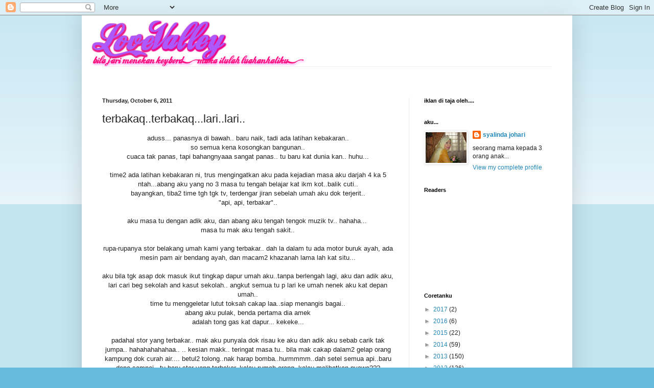

--- FILE ---
content_type: text/html; charset=UTF-8
request_url: https://luvvalley.blogspot.com/2011/10/terbakaqterbakaqlarilari.html
body_size: 20203
content:
<!DOCTYPE html>
<html class='v2' dir='ltr' lang='en'>
<head>
<link href='https://www.blogger.com/static/v1/widgets/335934321-css_bundle_v2.css' rel='stylesheet' type='text/css'/>
<meta content='width=1100' name='viewport'/>
<meta content='text/html; charset=UTF-8' http-equiv='Content-Type'/>
<meta content='blogger' name='generator'/>
<link href='https://luvvalley.blogspot.com/favicon.ico' rel='icon' type='image/x-icon'/>
<link href='http://luvvalley.blogspot.com/2011/10/terbakaqterbakaqlarilari.html' rel='canonical'/>
<link rel="alternate" type="application/atom+xml" title="Syalinda&#39;s LoveValley - Atom" href="https://luvvalley.blogspot.com/feeds/posts/default" />
<link rel="alternate" type="application/rss+xml" title="Syalinda&#39;s LoveValley - RSS" href="https://luvvalley.blogspot.com/feeds/posts/default?alt=rss" />
<link rel="service.post" type="application/atom+xml" title="Syalinda&#39;s LoveValley - Atom" href="https://www.blogger.com/feeds/4073941468165269131/posts/default" />

<link rel="alternate" type="application/atom+xml" title="Syalinda&#39;s LoveValley - Atom" href="https://luvvalley.blogspot.com/feeds/3515268233999561968/comments/default" />
<!--Can't find substitution for tag [blog.ieCssRetrofitLinks]-->
<meta content='http://luvvalley.blogspot.com/2011/10/terbakaqterbakaqlarilari.html' property='og:url'/>
<meta content='terbakaq..terbakaq...lari..lari..' property='og:title'/>
<meta content='aduss... panasnya di bawah.. baru naik, tadi ada latihan kebakaran.. so semua kena kosongkan bangunan.. cuaca tak panas, tapi bahangnyaaa sa...' property='og:description'/>
<title>Syalinda's LoveValley: terbakaq..terbakaq...lari..lari..</title>
<style id='page-skin-1' type='text/css'><!--
/*
-----------------------------------------------
Blogger Template Style
Name:     Simple
Designer: Blogger
URL:      www.blogger.com
----------------------------------------------- */
/* Content
----------------------------------------------- */
body {
font: normal normal 12px Arial, Tahoma, Helvetica, FreeSans, sans-serif;
color: #222222;
background: #66bbdd none repeat scroll top left;
padding: 0 40px 40px 40px;
}
html body .region-inner {
min-width: 0;
max-width: 100%;
width: auto;
}
h2 {
font-size: 22px;
}
a:link {
text-decoration:none;
color: #2288bb;
}
a:visited {
text-decoration:none;
color: #888888;
}
a:hover {
text-decoration:underline;
color: #33aaff;
}
.body-fauxcolumn-outer .fauxcolumn-inner {
background: transparent url(https://resources.blogblog.com/blogblog/data/1kt/simple/body_gradient_tile_light.png) repeat scroll top left;
_background-image: none;
}
.body-fauxcolumn-outer .cap-top {
position: absolute;
z-index: 1;
height: 400px;
width: 100%;
}
.body-fauxcolumn-outer .cap-top .cap-left {
width: 100%;
background: transparent url(https://resources.blogblog.com/blogblog/data/1kt/simple/gradients_light.png) repeat-x scroll top left;
_background-image: none;
}
.content-outer {
-moz-box-shadow: 0 0 40px rgba(0, 0, 0, .15);
-webkit-box-shadow: 0 0 5px rgba(0, 0, 0, .15);
-goog-ms-box-shadow: 0 0 10px #333333;
box-shadow: 0 0 40px rgba(0, 0, 0, .15);
margin-bottom: 1px;
}
.content-inner {
padding: 10px 10px;
}
.content-inner {
background-color: #ffffff;
}
/* Header
----------------------------------------------- */
.header-outer {
background: transparent none repeat-x scroll 0 -400px;
_background-image: none;
}
.Header h1 {
font: normal normal 60px Arial, Tahoma, Helvetica, FreeSans, sans-serif;
color: #3399bb;
text-shadow: -1px -1px 1px rgba(0, 0, 0, .2);
}
.Header h1 a {
color: #3399bb;
}
.Header .description {
font-size: 140%;
color: #777777;
}
.header-inner .Header .titlewrapper {
padding: 22px 30px;
}
.header-inner .Header .descriptionwrapper {
padding: 0 30px;
}
/* Tabs
----------------------------------------------- */
.tabs-inner .section:first-child {
border-top: 1px solid #eeeeee;
}
.tabs-inner .section:first-child ul {
margin-top: -1px;
border-top: 1px solid #eeeeee;
border-left: 0 solid #eeeeee;
border-right: 0 solid #eeeeee;
}
.tabs-inner .widget ul {
background: #f5f5f5 url(https://resources.blogblog.com/blogblog/data/1kt/simple/gradients_light.png) repeat-x scroll 0 -800px;
_background-image: none;
border-bottom: 1px solid #eeeeee;
margin-top: 0;
margin-left: -30px;
margin-right: -30px;
}
.tabs-inner .widget li a {
display: inline-block;
padding: .6em 1em;
font: normal normal 14px Arial, Tahoma, Helvetica, FreeSans, sans-serif;
color: #999999;
border-left: 1px solid #ffffff;
border-right: 1px solid #eeeeee;
}
.tabs-inner .widget li:first-child a {
border-left: none;
}
.tabs-inner .widget li.selected a, .tabs-inner .widget li a:hover {
color: #000000;
background-color: #eeeeee;
text-decoration: none;
}
/* Columns
----------------------------------------------- */
.main-outer {
border-top: 0 solid #eeeeee;
}
.fauxcolumn-left-outer .fauxcolumn-inner {
border-right: 1px solid #eeeeee;
}
.fauxcolumn-right-outer .fauxcolumn-inner {
border-left: 1px solid #eeeeee;
}
/* Headings
----------------------------------------------- */
div.widget > h2,
div.widget h2.title {
margin: 0 0 1em 0;
font: normal bold 11px Arial, Tahoma, Helvetica, FreeSans, sans-serif;
color: #000000;
}
/* Widgets
----------------------------------------------- */
.widget .zippy {
color: #999999;
text-shadow: 2px 2px 1px rgba(0, 0, 0, .1);
}
.widget .popular-posts ul {
list-style: none;
}
/* Posts
----------------------------------------------- */
h2.date-header {
font: normal bold 11px Arial, Tahoma, Helvetica, FreeSans, sans-serif;
}
.date-header span {
background-color: transparent;
color: #222222;
padding: inherit;
letter-spacing: inherit;
margin: inherit;
}
.main-inner {
padding-top: 30px;
padding-bottom: 30px;
}
.main-inner .column-center-inner {
padding: 0 15px;
}
.main-inner .column-center-inner .section {
margin: 0 15px;
}
.post {
margin: 0 0 25px 0;
}
h3.post-title, .comments h4 {
font: normal normal 22px Arial, Tahoma, Helvetica, FreeSans, sans-serif;
margin: .75em 0 0;
}
.post-body {
font-size: 110%;
line-height: 1.4;
position: relative;
}
.post-body img, .post-body .tr-caption-container, .Profile img, .Image img,
.BlogList .item-thumbnail img {
padding: 2px;
background: #ffffff;
border: 1px solid #eeeeee;
-moz-box-shadow: 1px 1px 5px rgba(0, 0, 0, .1);
-webkit-box-shadow: 1px 1px 5px rgba(0, 0, 0, .1);
box-shadow: 1px 1px 5px rgba(0, 0, 0, .1);
}
.post-body img, .post-body .tr-caption-container {
padding: 5px;
}
.post-body .tr-caption-container {
color: #222222;
}
.post-body .tr-caption-container img {
padding: 0;
background: transparent;
border: none;
-moz-box-shadow: 0 0 0 rgba(0, 0, 0, .1);
-webkit-box-shadow: 0 0 0 rgba(0, 0, 0, .1);
box-shadow: 0 0 0 rgba(0, 0, 0, .1);
}
.post-header {
margin: 0 0 1.5em;
line-height: 1.6;
font-size: 90%;
}
.post-footer {
margin: 20px -2px 0;
padding: 5px 10px;
color: #666666;
background-color: #f9f9f9;
border-bottom: 1px solid #eeeeee;
line-height: 1.6;
font-size: 90%;
}
#comments .comment-author {
padding-top: 1.5em;
border-top: 1px solid #eeeeee;
background-position: 0 1.5em;
}
#comments .comment-author:first-child {
padding-top: 0;
border-top: none;
}
.avatar-image-container {
margin: .2em 0 0;
}
#comments .avatar-image-container img {
border: 1px solid #eeeeee;
}
/* Comments
----------------------------------------------- */
.comments .comments-content .icon.blog-author {
background-repeat: no-repeat;
background-image: url([data-uri]);
}
.comments .comments-content .loadmore a {
border-top: 1px solid #999999;
border-bottom: 1px solid #999999;
}
.comments .comment-thread.inline-thread {
background-color: #f9f9f9;
}
.comments .continue {
border-top: 2px solid #999999;
}
/* Accents
---------------------------------------------- */
.section-columns td.columns-cell {
border-left: 1px solid #eeeeee;
}
.blog-pager {
background: transparent none no-repeat scroll top center;
}
.blog-pager-older-link, .home-link,
.blog-pager-newer-link {
background-color: #ffffff;
padding: 5px;
}
.footer-outer {
border-top: 0 dashed #bbbbbb;
}
/* Mobile
----------------------------------------------- */
body.mobile  {
background-size: auto;
}
.mobile .body-fauxcolumn-outer {
background: transparent none repeat scroll top left;
}
.mobile .body-fauxcolumn-outer .cap-top {
background-size: 100% auto;
}
.mobile .content-outer {
-webkit-box-shadow: 0 0 3px rgba(0, 0, 0, .15);
box-shadow: 0 0 3px rgba(0, 0, 0, .15);
}
.mobile .tabs-inner .widget ul {
margin-left: 0;
margin-right: 0;
}
.mobile .post {
margin: 0;
}
.mobile .main-inner .column-center-inner .section {
margin: 0;
}
.mobile .date-header span {
padding: 0.1em 10px;
margin: 0 -10px;
}
.mobile h3.post-title {
margin: 0;
}
.mobile .blog-pager {
background: transparent none no-repeat scroll top center;
}
.mobile .footer-outer {
border-top: none;
}
.mobile .main-inner, .mobile .footer-inner {
background-color: #ffffff;
}
.mobile-index-contents {
color: #222222;
}
.mobile-link-button {
background-color: #2288bb;
}
.mobile-link-button a:link, .mobile-link-button a:visited {
color: #ffffff;
}
.mobile .tabs-inner .section:first-child {
border-top: none;
}
.mobile .tabs-inner .PageList .widget-content {
background-color: #eeeeee;
color: #000000;
border-top: 1px solid #eeeeee;
border-bottom: 1px solid #eeeeee;
}
.mobile .tabs-inner .PageList .widget-content .pagelist-arrow {
border-left: 1px solid #eeeeee;
}

--></style>
<style id='template-skin-1' type='text/css'><!--
body {
min-width: 960px;
}
.content-outer, .content-fauxcolumn-outer, .region-inner {
min-width: 960px;
max-width: 960px;
_width: 960px;
}
.main-inner .columns {
padding-left: 0;
padding-right: 310px;
}
.main-inner .fauxcolumn-center-outer {
left: 0;
right: 310px;
/* IE6 does not respect left and right together */
_width: expression(this.parentNode.offsetWidth -
parseInt("0") -
parseInt("310px") + 'px');
}
.main-inner .fauxcolumn-left-outer {
width: 0;
}
.main-inner .fauxcolumn-right-outer {
width: 310px;
}
.main-inner .column-left-outer {
width: 0;
right: 100%;
margin-left: -0;
}
.main-inner .column-right-outer {
width: 310px;
margin-right: -310px;
}
#layout {
min-width: 0;
}
#layout .content-outer {
min-width: 0;
width: 800px;
}
#layout .region-inner {
min-width: 0;
width: auto;
}
body#layout div.add_widget {
padding: 8px;
}
body#layout div.add_widget a {
margin-left: 32px;
}
--></style>
<link href='https://www.blogger.com/dyn-css/authorization.css?targetBlogID=4073941468165269131&amp;zx=580507bb-0740-45ae-baac-e8bb0a76709f' media='none' onload='if(media!=&#39;all&#39;)media=&#39;all&#39;' rel='stylesheet'/><noscript><link href='https://www.blogger.com/dyn-css/authorization.css?targetBlogID=4073941468165269131&amp;zx=580507bb-0740-45ae-baac-e8bb0a76709f' rel='stylesheet'/></noscript>
<meta name='google-adsense-platform-account' content='ca-host-pub-1556223355139109'/>
<meta name='google-adsense-platform-domain' content='blogspot.com'/>

<!-- data-ad-client=ca-pub-0852738861283060 -->

</head>
<body class='loading variant-pale'>
<div class='navbar section' id='navbar' name='Navbar'><div class='widget Navbar' data-version='1' id='Navbar1'><script type="text/javascript">
    function setAttributeOnload(object, attribute, val) {
      if(window.addEventListener) {
        window.addEventListener('load',
          function(){ object[attribute] = val; }, false);
      } else {
        window.attachEvent('onload', function(){ object[attribute] = val; });
      }
    }
  </script>
<div id="navbar-iframe-container"></div>
<script type="text/javascript" src="https://apis.google.com/js/platform.js"></script>
<script type="text/javascript">
      gapi.load("gapi.iframes:gapi.iframes.style.bubble", function() {
        if (gapi.iframes && gapi.iframes.getContext) {
          gapi.iframes.getContext().openChild({
              url: 'https://www.blogger.com/navbar/4073941468165269131?po\x3d3515268233999561968\x26origin\x3dhttps://luvvalley.blogspot.com',
              where: document.getElementById("navbar-iframe-container"),
              id: "navbar-iframe"
          });
        }
      });
    </script><script type="text/javascript">
(function() {
var script = document.createElement('script');
script.type = 'text/javascript';
script.src = '//pagead2.googlesyndication.com/pagead/js/google_top_exp.js';
var head = document.getElementsByTagName('head')[0];
if (head) {
head.appendChild(script);
}})();
</script>
</div></div>
<div class='body-fauxcolumns'>
<div class='fauxcolumn-outer body-fauxcolumn-outer'>
<div class='cap-top'>
<div class='cap-left'></div>
<div class='cap-right'></div>
</div>
<div class='fauxborder-left'>
<div class='fauxborder-right'></div>
<div class='fauxcolumn-inner'>
</div>
</div>
<div class='cap-bottom'>
<div class='cap-left'></div>
<div class='cap-right'></div>
</div>
</div>
</div>
<div class='content'>
<div class='content-fauxcolumns'>
<div class='fauxcolumn-outer content-fauxcolumn-outer'>
<div class='cap-top'>
<div class='cap-left'></div>
<div class='cap-right'></div>
</div>
<div class='fauxborder-left'>
<div class='fauxborder-right'></div>
<div class='fauxcolumn-inner'>
</div>
</div>
<div class='cap-bottom'>
<div class='cap-left'></div>
<div class='cap-right'></div>
</div>
</div>
</div>
<div class='content-outer'>
<div class='content-cap-top cap-top'>
<div class='cap-left'></div>
<div class='cap-right'></div>
</div>
<div class='fauxborder-left content-fauxborder-left'>
<div class='fauxborder-right content-fauxborder-right'></div>
<div class='content-inner'>
<header>
<div class='header-outer'>
<div class='header-cap-top cap-top'>
<div class='cap-left'></div>
<div class='cap-right'></div>
</div>
<div class='fauxborder-left header-fauxborder-left'>
<div class='fauxborder-right header-fauxborder-right'></div>
<div class='region-inner header-inner'>
<div class='header section' id='header' name='Header'><div class='widget Header' data-version='1' id='Header1'>
<div id='header-inner'>
<a href='https://luvvalley.blogspot.com/' style='display: block'>
<img alt='Syalinda&#39;s LoveValley' height='90px; ' id='Header1_headerimg' src='https://blogger.googleusercontent.com/img/b/R29vZ2xl/AVvXsEjv3ffIcWuFV0bdbjhgQKriXG2QHADkS_FkovQFuWx5meGrDOaF-4evpbGUOuSbnJYSw7P4tkqsFyzQ6aj1D-z_mX55F7thUTufsBUYzT242At7w1g8wCvR0-qDeQSzk_m1l706YrM9lPA/s1600-r/linda-head.png' style='display: block' width='500px; '/>
</a>
</div>
</div></div>
</div>
</div>
<div class='header-cap-bottom cap-bottom'>
<div class='cap-left'></div>
<div class='cap-right'></div>
</div>
</div>
</header>
<div class='tabs-outer'>
<div class='tabs-cap-top cap-top'>
<div class='cap-left'></div>
<div class='cap-right'></div>
</div>
<div class='fauxborder-left tabs-fauxborder-left'>
<div class='fauxborder-right tabs-fauxborder-right'></div>
<div class='region-inner tabs-inner'>
<div class='tabs section' id='crosscol' name='Cross-Column'><div class='widget HTML' data-version='1' id='HTML4'>
<div class='widget-content'>
<!-- nuffnang -->
<script type="text/javascript">
nuffnang_bid = "be587bb27d1e47e71ff4a8bcc768f64a";
</script>
<script type="text/javascript" src="//synad2.nuffnang.com.my/k.js"></script>
<!-- nuffnang-->
</div>
<div class='clear'></div>
</div><div class='widget HTML' data-version='1' id='HTML2'>
<div class='widget-content'>
<!-- nuffnang -->
<script type="text/javascript">
nuffnang_bid = "be587bb27d1e47e71ff4a8bcc768f64a";
</script>
<script type="text/javascript" src="//synad2.nuffnang.com.my/k.js"></script>
<!-- nuffnang-->
</div>
<div class='clear'></div>
</div></div>
<div class='tabs no-items section' id='crosscol-overflow' name='Cross-Column 2'></div>
</div>
</div>
<div class='tabs-cap-bottom cap-bottom'>
<div class='cap-left'></div>
<div class='cap-right'></div>
</div>
</div>
<div class='main-outer'>
<div class='main-cap-top cap-top'>
<div class='cap-left'></div>
<div class='cap-right'></div>
</div>
<div class='fauxborder-left main-fauxborder-left'>
<div class='fauxborder-right main-fauxborder-right'></div>
<div class='region-inner main-inner'>
<div class='columns fauxcolumns'>
<div class='fauxcolumn-outer fauxcolumn-center-outer'>
<div class='cap-top'>
<div class='cap-left'></div>
<div class='cap-right'></div>
</div>
<div class='fauxborder-left'>
<div class='fauxborder-right'></div>
<div class='fauxcolumn-inner'>
</div>
</div>
<div class='cap-bottom'>
<div class='cap-left'></div>
<div class='cap-right'></div>
</div>
</div>
<div class='fauxcolumn-outer fauxcolumn-left-outer'>
<div class='cap-top'>
<div class='cap-left'></div>
<div class='cap-right'></div>
</div>
<div class='fauxborder-left'>
<div class='fauxborder-right'></div>
<div class='fauxcolumn-inner'>
</div>
</div>
<div class='cap-bottom'>
<div class='cap-left'></div>
<div class='cap-right'></div>
</div>
</div>
<div class='fauxcolumn-outer fauxcolumn-right-outer'>
<div class='cap-top'>
<div class='cap-left'></div>
<div class='cap-right'></div>
</div>
<div class='fauxborder-left'>
<div class='fauxborder-right'></div>
<div class='fauxcolumn-inner'>
</div>
</div>
<div class='cap-bottom'>
<div class='cap-left'></div>
<div class='cap-right'></div>
</div>
</div>
<!-- corrects IE6 width calculation -->
<div class='columns-inner'>
<div class='column-center-outer'>
<div class='column-center-inner'>
<div class='main section' id='main' name='Main'><div class='widget Blog' data-version='1' id='Blog1'>
<div class='blog-posts hfeed'>

          <div class="date-outer">
        
<h2 class='date-header'><span>Thursday, October 6, 2011</span></h2>

          <div class="date-posts">
        
<div class='post-outer'>
<div class='post hentry uncustomized-post-template' itemprop='blogPost' itemscope='itemscope' itemtype='http://schema.org/BlogPosting'>
<meta content='4073941468165269131' itemprop='blogId'/>
<meta content='3515268233999561968' itemprop='postId'/>
<a name='3515268233999561968'></a>
<h3 class='post-title entry-title' itemprop='name'>
terbakaq..terbakaq...lari..lari..
</h3>
<div class='post-header'>
<div class='post-header-line-1'></div>
</div>
<div class='post-body entry-content' id='post-body-3515268233999561968' itemprop='description articleBody'>
<div style="font-family: &quot;Trebuchet MS&quot;,sans-serif; text-align: center;">aduss... panasnya di bawah.. baru naik, tadi ada latihan kebakaran..</div><div style="font-family: &quot;Trebuchet MS&quot;,sans-serif; text-align: center;">so semua kena kosongkan bangunan..</div><div style="font-family: &quot;Trebuchet MS&quot;,sans-serif; text-align: center;">cuaca tak panas, tapi bahangnyaaa sangat panas.. tu baru kat dunia kan.. huhu...</div><div style="font-family: &quot;Trebuchet MS&quot;,sans-serif; text-align: center;"><br />
</div><div style="font-family: &quot;Trebuchet MS&quot;,sans-serif; text-align: center;">time2 ada latihan kebakaran ni, trus mengingatkan aku pada kejadian masa aku darjah 4 ka 5 ntah...abang aku yang no 3 masa tu tengah belajar kat ikm kot..balik cuti..</div><div style="font-family: &quot;Trebuchet MS&quot;,sans-serif; text-align: center;">bayangkan, tiba2 time tgh tgk tv, terdengar jiran sebelah umah aku dok terjerit..</div><div style="font-family: &quot;Trebuchet MS&quot;,sans-serif; text-align: center;">"api, api, terbakar"..</div><div style="font-family: &quot;Trebuchet MS&quot;,sans-serif; text-align: center;"><br />
</div><div style="font-family: &quot;Trebuchet MS&quot;,sans-serif; text-align: center;">aku masa tu dengan adik aku, dan abang aku tengah tengok muzik tv.. hahaha...&nbsp;</div><div style="font-family: &quot;Trebuchet MS&quot;,sans-serif; text-align: center;">masa tu mak aku tengah sakit..</div><div style="font-family: &quot;Trebuchet MS&quot;,sans-serif; text-align: center;"><br />
</div><div style="font-family: &quot;Trebuchet MS&quot;,sans-serif; text-align: center;">rupa-rupanya stor belakang umah kami yang terbakar.. dah la dalam tu ada motor buruk ayah, ada mesin pam air bendang ayah, dan macam2 khazanah lama lah kat situ...</div><div style="font-family: &quot;Trebuchet MS&quot;,sans-serif; text-align: center;"><br />
</div><div style="font-family: &quot;Trebuchet MS&quot;,sans-serif; text-align: center;">aku bila tgk asap dok masuk ikut tingkap dapur umah aku..tanpa berlengah lagi, aku dan adik aku, lari cari beg sekolah and kasut sekolah.. angkut semua tu p lari ke umah nenek aku kat depan umah..</div><div style="font-family: &quot;Trebuchet MS&quot;,sans-serif; text-align: center;">time tu menggeletar lutut toksah cakap laa..siap menangis bagai..</div><div style="font-family: &quot;Trebuchet MS&quot;,sans-serif; text-align: center;">abang aku pulak, benda pertama dia amek</div><div style="font-family: &quot;Trebuchet MS&quot;,sans-serif; text-align: center;">adalah tong gas kat dapur... kekeke...</div><div style="font-family: &quot;Trebuchet MS&quot;,sans-serif; text-align: center;"><br />
</div><div style="font-family: &quot;Trebuchet MS&quot;,sans-serif; text-align: center;">padahal stor yang terbakar.. mak aku punyala dok risau ke aku dan adik aku sebab carik tak jumpa.. hahahahahahaa.. .. kesian makk.. teringat masa tu.. bila mak cakap dalam2 gelap orang kampung dok curah air.... betul2 tolong..nak harap bomba..hurmmmm..dah setel semua api..baru depa sampai.. tu baru stor yang terbakar, kalau rumah orang..kalau melibatkan nyawa???</div><div style="font-family: &quot;Trebuchet MS&quot;,sans-serif; text-align: center;"><br />
</div><div style="font-family: &quot;Trebuchet MS&quot;,sans-serif; text-align: center;">orang kampung memang bersatu hati.. pakai timba <strike>timba ni baldi yerr</strike> ja curah air.. api punyalah marak sampai ke padang besar sana boleh bau asap..&nbsp;</div><div style="font-family: &quot;Trebuchet MS&quot;,sans-serif; text-align: center;"><br />
</div><div style="font-family: &quot;Trebuchet MS&quot;,sans-serif; text-align: center;">kesimpulannyaa... kalau bakar ikan, jangan dok tinggal.. mana la tau kot2 ada kain yang jatuh atas bara api tuh..hehehehheee... </div><div style="font-family: &quot;Trebuchet MS&quot;,sans-serif; text-align: center;"> </div><div style="font-family: &quot;Trebuchet MS&quot;,sans-serif; text-align: center;"><br />
</div><div style="font-family: &quot;Trebuchet MS&quot;,sans-serif; text-align: center;"><br />
</div>
<div style='clear: both;'></div>
</div>
<div class='post-footer'>
<div class='post-footer-line post-footer-line-1'>
<span class='post-author vcard'>
Posted by
<span class='fn' itemprop='author' itemscope='itemscope' itemtype='http://schema.org/Person'>
<meta content='https://www.blogger.com/profile/04367008675983452890' itemprop='url'/>
<a class='g-profile' href='https://www.blogger.com/profile/04367008675983452890' rel='author' title='author profile'>
<span itemprop='name'>syalinda johari</span>
</a>
</span>
</span>
<span class='post-timestamp'>
at
<meta content='http://luvvalley.blogspot.com/2011/10/terbakaqterbakaqlarilari.html' itemprop='url'/>
<a class='timestamp-link' href='https://luvvalley.blogspot.com/2011/10/terbakaqterbakaqlarilari.html' rel='bookmark' title='permanent link'><abbr class='published' itemprop='datePublished' title='2011-10-06T11:46:00+08:00'>11:46&#8239;AM</abbr></a>
</span>
<span class='post-comment-link'>
</span>
<span class='post-icons'>
<span class='item-control blog-admin pid-1028552938'>
<a href='https://www.blogger.com/post-edit.g?blogID=4073941468165269131&postID=3515268233999561968&from=pencil' title='Edit Post'>
<img alt='' class='icon-action' height='18' src='https://resources.blogblog.com/img/icon18_edit_allbkg.gif' width='18'/>
</a>
</span>
</span>
<div class='post-share-buttons goog-inline-block'>
</div>
</div>
<div class='post-footer-line post-footer-line-2'>
<span class='post-labels'>
</span>
</div>
<div class='post-footer-line post-footer-line-3'>
<span class='post-location'>
</span>
</div>
</div>
</div>
<div class='comments' id='comments'>
<a name='comments'></a>
<h4>4 comments:</h4>
<div class='comments-content'>
<script async='async' src='' type='text/javascript'></script>
<script type='text/javascript'>
    (function() {
      var items = null;
      var msgs = null;
      var config = {};

// <![CDATA[
      var cursor = null;
      if (items && items.length > 0) {
        cursor = parseInt(items[items.length - 1].timestamp) + 1;
      }

      var bodyFromEntry = function(entry) {
        var text = (entry &&
                    ((entry.content && entry.content.$t) ||
                     (entry.summary && entry.summary.$t))) ||
            '';
        if (entry && entry.gd$extendedProperty) {
          for (var k in entry.gd$extendedProperty) {
            if (entry.gd$extendedProperty[k].name == 'blogger.contentRemoved') {
              return '<span class="deleted-comment">' + text + '</span>';
            }
          }
        }
        return text;
      }

      var parse = function(data) {
        cursor = null;
        var comments = [];
        if (data && data.feed && data.feed.entry) {
          for (var i = 0, entry; entry = data.feed.entry[i]; i++) {
            var comment = {};
            // comment ID, parsed out of the original id format
            var id = /blog-(\d+).post-(\d+)/.exec(entry.id.$t);
            comment.id = id ? id[2] : null;
            comment.body = bodyFromEntry(entry);
            comment.timestamp = Date.parse(entry.published.$t) + '';
            if (entry.author && entry.author.constructor === Array) {
              var auth = entry.author[0];
              if (auth) {
                comment.author = {
                  name: (auth.name ? auth.name.$t : undefined),
                  profileUrl: (auth.uri ? auth.uri.$t : undefined),
                  avatarUrl: (auth.gd$image ? auth.gd$image.src : undefined)
                };
              }
            }
            if (entry.link) {
              if (entry.link[2]) {
                comment.link = comment.permalink = entry.link[2].href;
              }
              if (entry.link[3]) {
                var pid = /.*comments\/default\/(\d+)\?.*/.exec(entry.link[3].href);
                if (pid && pid[1]) {
                  comment.parentId = pid[1];
                }
              }
            }
            comment.deleteclass = 'item-control blog-admin';
            if (entry.gd$extendedProperty) {
              for (var k in entry.gd$extendedProperty) {
                if (entry.gd$extendedProperty[k].name == 'blogger.itemClass') {
                  comment.deleteclass += ' ' + entry.gd$extendedProperty[k].value;
                } else if (entry.gd$extendedProperty[k].name == 'blogger.displayTime') {
                  comment.displayTime = entry.gd$extendedProperty[k].value;
                }
              }
            }
            comments.push(comment);
          }
        }
        return comments;
      };

      var paginator = function(callback) {
        if (hasMore()) {
          var url = config.feed + '?alt=json&v=2&orderby=published&reverse=false&max-results=50';
          if (cursor) {
            url += '&published-min=' + new Date(cursor).toISOString();
          }
          window.bloggercomments = function(data) {
            var parsed = parse(data);
            cursor = parsed.length < 50 ? null
                : parseInt(parsed[parsed.length - 1].timestamp) + 1
            callback(parsed);
            window.bloggercomments = null;
          }
          url += '&callback=bloggercomments';
          var script = document.createElement('script');
          script.type = 'text/javascript';
          script.src = url;
          document.getElementsByTagName('head')[0].appendChild(script);
        }
      };
      var hasMore = function() {
        return !!cursor;
      };
      var getMeta = function(key, comment) {
        if ('iswriter' == key) {
          var matches = !!comment.author
              && comment.author.name == config.authorName
              && comment.author.profileUrl == config.authorUrl;
          return matches ? 'true' : '';
        } else if ('deletelink' == key) {
          return config.baseUri + '/comment/delete/'
               + config.blogId + '/' + comment.id;
        } else if ('deleteclass' == key) {
          return comment.deleteclass;
        }
        return '';
      };

      var replybox = null;
      var replyUrlParts = null;
      var replyParent = undefined;

      var onReply = function(commentId, domId) {
        if (replybox == null) {
          // lazily cache replybox, and adjust to suit this style:
          replybox = document.getElementById('comment-editor');
          if (replybox != null) {
            replybox.height = '250px';
            replybox.style.display = 'block';
            replyUrlParts = replybox.src.split('#');
          }
        }
        if (replybox && (commentId !== replyParent)) {
          replybox.src = '';
          document.getElementById(domId).insertBefore(replybox, null);
          replybox.src = replyUrlParts[0]
              + (commentId ? '&parentID=' + commentId : '')
              + '#' + replyUrlParts[1];
          replyParent = commentId;
        }
      };

      var hash = (window.location.hash || '#').substring(1);
      var startThread, targetComment;
      if (/^comment-form_/.test(hash)) {
        startThread = hash.substring('comment-form_'.length);
      } else if (/^c[0-9]+$/.test(hash)) {
        targetComment = hash.substring(1);
      }

      // Configure commenting API:
      var configJso = {
        'maxDepth': config.maxThreadDepth
      };
      var provider = {
        'id': config.postId,
        'data': items,
        'loadNext': paginator,
        'hasMore': hasMore,
        'getMeta': getMeta,
        'onReply': onReply,
        'rendered': true,
        'initComment': targetComment,
        'initReplyThread': startThread,
        'config': configJso,
        'messages': msgs
      };

      var render = function() {
        if (window.goog && window.goog.comments) {
          var holder = document.getElementById('comment-holder');
          window.goog.comments.render(holder, provider);
        }
      };

      // render now, or queue to render when library loads:
      if (window.goog && window.goog.comments) {
        render();
      } else {
        window.goog = window.goog || {};
        window.goog.comments = window.goog.comments || {};
        window.goog.comments.loadQueue = window.goog.comments.loadQueue || [];
        window.goog.comments.loadQueue.push(render);
      }
    })();
// ]]>
  </script>
<div id='comment-holder'>
<div class="comment-thread toplevel-thread"><ol id="top-ra"><li class="comment" id="c4063219580764491713"><div class="avatar-image-container"><img src="//resources.blogblog.com/img/blank.gif" alt=""/></div><div class="comment-block"><div class="comment-header"><cite class="user"><a href="http://luvtoinfinity.blogspot.com/" rel="nofollow">rita</a></cite><span class="icon user "></span><span class="datetime secondary-text"><a rel="nofollow" href="https://luvvalley.blogspot.com/2011/10/terbakaqterbakaqlarilari.html?showComment=1317873017715#c4063219580764491713">October 6, 2011 at 11:50&#8239;AM</a></span></div><p class="comment-content">tindakan abg ko tu betul...mane tau klu merebak, mau meletup...<br><br>padang besar tu maksud die &quot;The Padang Besar&quot; @ padang besar biasa? Dkt umah ko ngn pdg besar ek...</p><span class="comment-actions secondary-text"><a class="comment-reply" target="_self" data-comment-id="4063219580764491713">Reply</a><span class="item-control blog-admin blog-admin pid-680389603"><a target="_self" href="https://www.blogger.com/comment/delete/4073941468165269131/4063219580764491713">Delete</a></span></span></div><div class="comment-replies"><div id="c4063219580764491713-rt" class="comment-thread inline-thread hidden"><span class="thread-toggle thread-expanded"><span class="thread-arrow"></span><span class="thread-count"><a target="_self">Replies</a></span></span><ol id="c4063219580764491713-ra" class="thread-chrome thread-expanded"><div></div><div id="c4063219580764491713-continue" class="continue"><a class="comment-reply" target="_self" data-comment-id="4063219580764491713">Reply</a></div></ol></div></div><div class="comment-replybox-single" id="c4063219580764491713-ce"></div></li><li class="comment" id="c4251349633907166326"><div class="avatar-image-container"><img src="//blogger.googleusercontent.com/img/b/R29vZ2xl/AVvXsEhT11tAKhyFLMVRobkH0lLToKJ0iciOSZqPP-8VrfuwySznUQIiGOIt-oIIZAfohYfJRnUIWY2BfsENUIa4aPwcGz17hxZN0oqqlFmMBsISgazPa1AGXtPk_YcCjzu1OQ/s45-c/sorg.jpg" alt=""/></div><div class="comment-block"><div class="comment-header"><cite class="user"><a href="https://www.blogger.com/profile/04367008675983452890" rel="nofollow">syalinda johari</a></cite><span class="icon user blog-author"></span><span class="datetime secondary-text"><a rel="nofollow" href="https://luvvalley.blogspot.com/2011/10/terbakaqterbakaqlarilari.html?showComment=1317873214824#c4251349633907166326">October 6, 2011 at 11:53&#8239;AM</a></span></div><p class="comment-content">ha kan.. kitorg kalo dok terkenang kisah tu, mesti aku dgn adik aku yg kena gelak..<br><br>Padang Besar The Padang Besar...15 minit jaaa kot dari umah aku..ko tak pergi ke pdg besar ke lepas makan kenduri kawen aku dulu? kekekekekeke</p><span class="comment-actions secondary-text"><a class="comment-reply" target="_self" data-comment-id="4251349633907166326">Reply</a><span class="item-control blog-admin blog-admin pid-1028552938"><a target="_self" href="https://www.blogger.com/comment/delete/4073941468165269131/4251349633907166326">Delete</a></span></span></div><div class="comment-replies"><div id="c4251349633907166326-rt" class="comment-thread inline-thread hidden"><span class="thread-toggle thread-expanded"><span class="thread-arrow"></span><span class="thread-count"><a target="_self">Replies</a></span></span><ol id="c4251349633907166326-ra" class="thread-chrome thread-expanded"><div></div><div id="c4251349633907166326-continue" class="continue"><a class="comment-reply" target="_self" data-comment-id="4251349633907166326">Reply</a></div></ol></div></div><div class="comment-replybox-single" id="c4251349633907166326-ce"></div></li><li class="comment" id="c3176829346792932914"><div class="avatar-image-container"><img src="//resources.blogblog.com/img/blank.gif" alt=""/></div><div class="comment-block"><div class="comment-header"><cite class="user"><a href="http://luvtoinfinity.blogspot.com/" rel="nofollow">rita</a></cite><span class="icon user "></span><span class="datetime secondary-text"><a rel="nofollow" href="https://luvvalley.blogspot.com/2011/10/terbakaqterbakaqlarilari.html?showComment=1317873897120#c3176829346792932914">October 6, 2011 at 12:04&#8239;PM</a></span></div><p class="comment-content">weh....lps kenduri ko, aku sesat. ingt nk p jugak pdg besar, tp aku ikot sign bod, die tuju ke arah gunung-ganang gua ape ntah...<br>patah blk penang trus...</p><span class="comment-actions secondary-text"><a class="comment-reply" target="_self" data-comment-id="3176829346792932914">Reply</a><span class="item-control blog-admin blog-admin pid-680389603"><a target="_self" href="https://www.blogger.com/comment/delete/4073941468165269131/3176829346792932914">Delete</a></span></span></div><div class="comment-replies"><div id="c3176829346792932914-rt" class="comment-thread inline-thread hidden"><span class="thread-toggle thread-expanded"><span class="thread-arrow"></span><span class="thread-count"><a target="_self">Replies</a></span></span><ol id="c3176829346792932914-ra" class="thread-chrome thread-expanded"><div></div><div id="c3176829346792932914-continue" class="continue"><a class="comment-reply" target="_self" data-comment-id="3176829346792932914">Reply</a></div></ol></div></div><div class="comment-replybox-single" id="c3176829346792932914-ce"></div></li><li class="comment" id="c135920853420557015"><div class="avatar-image-container"><img src="//blogger.googleusercontent.com/img/b/R29vZ2xl/AVvXsEhT11tAKhyFLMVRobkH0lLToKJ0iciOSZqPP-8VrfuwySznUQIiGOIt-oIIZAfohYfJRnUIWY2BfsENUIa4aPwcGz17hxZN0oqqlFmMBsISgazPa1AGXtPk_YcCjzu1OQ/s45-c/sorg.jpg" alt=""/></div><div class="comment-block"><div class="comment-header"><cite class="user"><a href="https://www.blogger.com/profile/04367008675983452890" rel="nofollow">syalinda johari</a></cite><span class="icon user blog-author"></span><span class="datetime secondary-text"><a rel="nofollow" href="https://luvvalley.blogspot.com/2011/10/terbakaqterbakaqlarilari.html?showComment=1317873984181#c135920853420557015">October 6, 2011 at 12:06&#8239;PM</a></span></div><p class="comment-content">hahahahaaa... gua kelam gamaknyaa.. takpa Rita, nanti boley pegi lagi..dekat ja penang dgn perlis..hehehe</p><span class="comment-actions secondary-text"><a class="comment-reply" target="_self" data-comment-id="135920853420557015">Reply</a><span class="item-control blog-admin blog-admin pid-1028552938"><a target="_self" href="https://www.blogger.com/comment/delete/4073941468165269131/135920853420557015">Delete</a></span></span></div><div class="comment-replies"><div id="c135920853420557015-rt" class="comment-thread inline-thread hidden"><span class="thread-toggle thread-expanded"><span class="thread-arrow"></span><span class="thread-count"><a target="_self">Replies</a></span></span><ol id="c135920853420557015-ra" class="thread-chrome thread-expanded"><div></div><div id="c135920853420557015-continue" class="continue"><a class="comment-reply" target="_self" data-comment-id="135920853420557015">Reply</a></div></ol></div></div><div class="comment-replybox-single" id="c135920853420557015-ce"></div></li></ol><div id="top-continue" class="continue"><a class="comment-reply" target="_self">Add comment</a></div><div class="comment-replybox-thread" id="top-ce"></div><div class="loadmore hidden" data-post-id="3515268233999561968"><a target="_self">Load more...</a></div></div>
</div>
</div>
<p class='comment-footer'>
<div class='comment-form'>
<a name='comment-form'></a>
<p>
</p>
<a href='https://www.blogger.com/comment/frame/4073941468165269131?po=3515268233999561968&hl=en&saa=85391&origin=https://luvvalley.blogspot.com' id='comment-editor-src'></a>
<iframe allowtransparency='true' class='blogger-iframe-colorize blogger-comment-from-post' frameborder='0' height='410px' id='comment-editor' name='comment-editor' src='' width='100%'></iframe>
<script src='https://www.blogger.com/static/v1/jsbin/2830521187-comment_from_post_iframe.js' type='text/javascript'></script>
<script type='text/javascript'>
      BLOG_CMT_createIframe('https://www.blogger.com/rpc_relay.html');
    </script>
</div>
</p>
<div id='backlinks-container'>
<div id='Blog1_backlinks-container'>
</div>
</div>
</div>
</div>

        </div></div>
      
</div>
<div class='blog-pager' id='blog-pager'>
<span id='blog-pager-newer-link'>
<a class='blog-pager-newer-link' href='https://luvvalley.blogspot.com/2011/10/al-fatihah-untuk-kawan-aku.html' id='Blog1_blog-pager-newer-link' title='Newer Post'>Newer Post</a>
</span>
<span id='blog-pager-older-link'>
<a class='blog-pager-older-link' href='https://luvvalley.blogspot.com/2011/10/siap.html' id='Blog1_blog-pager-older-link' title='Older Post'>Older Post</a>
</span>
<a class='home-link' href='https://luvvalley.blogspot.com/'>Home</a>
</div>
<div class='clear'></div>
<div class='post-feeds'>
<div class='feed-links'>
Subscribe to:
<a class='feed-link' href='https://luvvalley.blogspot.com/feeds/3515268233999561968/comments/default' target='_blank' type='application/atom+xml'>Post Comments (Atom)</a>
</div>
</div>
</div><div class='widget HTML' data-version='1' id='HTML100'>
<h2 class='title'>.</h2>
<div class='widget-content'>
<!-- nuffnang -->
<script type="text/javascript"> 
nuffnang_bid = "be587bb27d1e47e71ff4a8bcc768f64a";
</script>
<script type="text/javascript" src="//synad2.nuffnang.com.my/j.js"></script>
<!-- nuffnang-->
</div>
<div class='clear'></div>
</div></div>
</div>
</div>
<div class='column-left-outer'>
<div class='column-left-inner'>
<aside>
</aside>
</div>
</div>
<div class='column-right-outer'>
<div class='column-right-inner'>
<aside>
<div class='sidebar section' id='sidebar-right-1'><div class='widget HTML' data-version='1' id='HTML1'>
<h2 class='title'>iklan di taja oleh....</h2>
<div class='widget-content'>
<!-- nuffnang -->
<script type="text/javascript">
nuffnang_bid = "be587bb27d1e47e71ff4a8bcc768f64a";
</script>
<script type="text/javascript" src="//synad2.nuffnang.com.my/lmn.js"></script>
<!-- nuffnang-->
</div>
<div class='clear'></div>
</div><div class='widget Profile' data-version='1' id='Profile2'>
<h2>aku...</h2>
<div class='widget-content'>
<a href='https://www.blogger.com/profile/04367008675983452890'><img alt='My photo' class='profile-img' height='60' src='//blogger.googleusercontent.com/img/b/R29vZ2xl/AVvXsEhT11tAKhyFLMVRobkH0lLToKJ0iciOSZqPP-8VrfuwySznUQIiGOIt-oIIZAfohYfJRnUIWY2BfsENUIa4aPwcGz17hxZN0oqqlFmMBsISgazPa1AGXtPk_YcCjzu1OQ/s151/sorg.jpg' width='80'/></a>
<dl class='profile-datablock'>
<dt class='profile-data'>
<a class='profile-name-link g-profile' href='https://www.blogger.com/profile/04367008675983452890' rel='author' style='background-image: url(//www.blogger.com/img/logo-16.png);'>
syalinda johari
</a>
</dt>
<dd class='profile-textblock'>seorang mama kepada 3 orang anak...</dd>
</dl>
<a class='profile-link' href='https://www.blogger.com/profile/04367008675983452890' rel='author'>View my complete profile</a>
<div class='clear'></div>
</div>
</div><div class='widget Followers' data-version='1' id='Followers1'>
<h2 class='title'>Readers</h2>
<div class='widget-content'>
<div id='Followers1-wrapper'>
<div style='margin-right:2px;'>
<div><script type="text/javascript" src="https://apis.google.com/js/platform.js"></script>
<div id="followers-iframe-container"></div>
<script type="text/javascript">
    window.followersIframe = null;
    function followersIframeOpen(url) {
      gapi.load("gapi.iframes", function() {
        if (gapi.iframes && gapi.iframes.getContext) {
          window.followersIframe = gapi.iframes.getContext().openChild({
            url: url,
            where: document.getElementById("followers-iframe-container"),
            messageHandlersFilter: gapi.iframes.CROSS_ORIGIN_IFRAMES_FILTER,
            messageHandlers: {
              '_ready': function(obj) {
                window.followersIframe.getIframeEl().height = obj.height;
              },
              'reset': function() {
                window.followersIframe.close();
                followersIframeOpen("https://www.blogger.com/followers/frame/4073941468165269131?colors\x3dCgt0cmFuc3BhcmVudBILdHJhbnNwYXJlbnQaByMyMjIyMjIiByMyMjg4YmIqByNmZmZmZmYyByMwMDAwMDA6ByMyMjIyMjJCByMyMjg4YmJKByM5OTk5OTlSByMyMjg4YmJaC3RyYW5zcGFyZW50\x26pageSize\x3d21\x26hl\x3den\x26origin\x3dhttps://luvvalley.blogspot.com");
              },
              'open': function(url) {
                window.followersIframe.close();
                followersIframeOpen(url);
              }
            }
          });
        }
      });
    }
    followersIframeOpen("https://www.blogger.com/followers/frame/4073941468165269131?colors\x3dCgt0cmFuc3BhcmVudBILdHJhbnNwYXJlbnQaByMyMjIyMjIiByMyMjg4YmIqByNmZmZmZmYyByMwMDAwMDA6ByMyMjIyMjJCByMyMjg4YmJKByM5OTk5OTlSByMyMjg4YmJaC3RyYW5zcGFyZW50\x26pageSize\x3d21\x26hl\x3den\x26origin\x3dhttps://luvvalley.blogspot.com");
  </script></div>
</div>
</div>
<div class='clear'></div>
</div>
</div><div class='widget BlogArchive' data-version='1' id='BlogArchive1'>
<h2>Coretanku</h2>
<div class='widget-content'>
<div id='ArchiveList'>
<div id='BlogArchive1_ArchiveList'>
<ul class='hierarchy'>
<li class='archivedate collapsed'>
<a class='toggle' href='javascript:void(0)'>
<span class='zippy'>

        &#9658;&#160;
      
</span>
</a>
<a class='post-count-link' href='https://luvvalley.blogspot.com/2017/'>
2017
</a>
<span class='post-count' dir='ltr'>(2)</span>
<ul class='hierarchy'>
<li class='archivedate collapsed'>
<a class='toggle' href='javascript:void(0)'>
<span class='zippy'>

        &#9658;&#160;
      
</span>
</a>
<a class='post-count-link' href='https://luvvalley.blogspot.com/2017/11/'>
November
</a>
<span class='post-count' dir='ltr'>(1)</span>
</li>
</ul>
<ul class='hierarchy'>
<li class='archivedate collapsed'>
<a class='toggle' href='javascript:void(0)'>
<span class='zippy'>

        &#9658;&#160;
      
</span>
</a>
<a class='post-count-link' href='https://luvvalley.blogspot.com/2017/04/'>
April
</a>
<span class='post-count' dir='ltr'>(1)</span>
</li>
</ul>
</li>
</ul>
<ul class='hierarchy'>
<li class='archivedate collapsed'>
<a class='toggle' href='javascript:void(0)'>
<span class='zippy'>

        &#9658;&#160;
      
</span>
</a>
<a class='post-count-link' href='https://luvvalley.blogspot.com/2016/'>
2016
</a>
<span class='post-count' dir='ltr'>(6)</span>
<ul class='hierarchy'>
<li class='archivedate collapsed'>
<a class='toggle' href='javascript:void(0)'>
<span class='zippy'>

        &#9658;&#160;
      
</span>
</a>
<a class='post-count-link' href='https://luvvalley.blogspot.com/2016/12/'>
December
</a>
<span class='post-count' dir='ltr'>(1)</span>
</li>
</ul>
<ul class='hierarchy'>
<li class='archivedate collapsed'>
<a class='toggle' href='javascript:void(0)'>
<span class='zippy'>

        &#9658;&#160;
      
</span>
</a>
<a class='post-count-link' href='https://luvvalley.blogspot.com/2016/07/'>
July
</a>
<span class='post-count' dir='ltr'>(1)</span>
</li>
</ul>
<ul class='hierarchy'>
<li class='archivedate collapsed'>
<a class='toggle' href='javascript:void(0)'>
<span class='zippy'>

        &#9658;&#160;
      
</span>
</a>
<a class='post-count-link' href='https://luvvalley.blogspot.com/2016/06/'>
June
</a>
<span class='post-count' dir='ltr'>(3)</span>
</li>
</ul>
<ul class='hierarchy'>
<li class='archivedate collapsed'>
<a class='toggle' href='javascript:void(0)'>
<span class='zippy'>

        &#9658;&#160;
      
</span>
</a>
<a class='post-count-link' href='https://luvvalley.blogspot.com/2016/02/'>
February
</a>
<span class='post-count' dir='ltr'>(1)</span>
</li>
</ul>
</li>
</ul>
<ul class='hierarchy'>
<li class='archivedate collapsed'>
<a class='toggle' href='javascript:void(0)'>
<span class='zippy'>

        &#9658;&#160;
      
</span>
</a>
<a class='post-count-link' href='https://luvvalley.blogspot.com/2015/'>
2015
</a>
<span class='post-count' dir='ltr'>(22)</span>
<ul class='hierarchy'>
<li class='archivedate collapsed'>
<a class='toggle' href='javascript:void(0)'>
<span class='zippy'>

        &#9658;&#160;
      
</span>
</a>
<a class='post-count-link' href='https://luvvalley.blogspot.com/2015/12/'>
December
</a>
<span class='post-count' dir='ltr'>(1)</span>
</li>
</ul>
<ul class='hierarchy'>
<li class='archivedate collapsed'>
<a class='toggle' href='javascript:void(0)'>
<span class='zippy'>

        &#9658;&#160;
      
</span>
</a>
<a class='post-count-link' href='https://luvvalley.blogspot.com/2015/11/'>
November
</a>
<span class='post-count' dir='ltr'>(1)</span>
</li>
</ul>
<ul class='hierarchy'>
<li class='archivedate collapsed'>
<a class='toggle' href='javascript:void(0)'>
<span class='zippy'>

        &#9658;&#160;
      
</span>
</a>
<a class='post-count-link' href='https://luvvalley.blogspot.com/2015/10/'>
October
</a>
<span class='post-count' dir='ltr'>(1)</span>
</li>
</ul>
<ul class='hierarchy'>
<li class='archivedate collapsed'>
<a class='toggle' href='javascript:void(0)'>
<span class='zippy'>

        &#9658;&#160;
      
</span>
</a>
<a class='post-count-link' href='https://luvvalley.blogspot.com/2015/09/'>
September
</a>
<span class='post-count' dir='ltr'>(1)</span>
</li>
</ul>
<ul class='hierarchy'>
<li class='archivedate collapsed'>
<a class='toggle' href='javascript:void(0)'>
<span class='zippy'>

        &#9658;&#160;
      
</span>
</a>
<a class='post-count-link' href='https://luvvalley.blogspot.com/2015/07/'>
July
</a>
<span class='post-count' dir='ltr'>(2)</span>
</li>
</ul>
<ul class='hierarchy'>
<li class='archivedate collapsed'>
<a class='toggle' href='javascript:void(0)'>
<span class='zippy'>

        &#9658;&#160;
      
</span>
</a>
<a class='post-count-link' href='https://luvvalley.blogspot.com/2015/06/'>
June
</a>
<span class='post-count' dir='ltr'>(2)</span>
</li>
</ul>
<ul class='hierarchy'>
<li class='archivedate collapsed'>
<a class='toggle' href='javascript:void(0)'>
<span class='zippy'>

        &#9658;&#160;
      
</span>
</a>
<a class='post-count-link' href='https://luvvalley.blogspot.com/2015/05/'>
May
</a>
<span class='post-count' dir='ltr'>(3)</span>
</li>
</ul>
<ul class='hierarchy'>
<li class='archivedate collapsed'>
<a class='toggle' href='javascript:void(0)'>
<span class='zippy'>

        &#9658;&#160;
      
</span>
</a>
<a class='post-count-link' href='https://luvvalley.blogspot.com/2015/04/'>
April
</a>
<span class='post-count' dir='ltr'>(5)</span>
</li>
</ul>
<ul class='hierarchy'>
<li class='archivedate collapsed'>
<a class='toggle' href='javascript:void(0)'>
<span class='zippy'>

        &#9658;&#160;
      
</span>
</a>
<a class='post-count-link' href='https://luvvalley.blogspot.com/2015/02/'>
February
</a>
<span class='post-count' dir='ltr'>(2)</span>
</li>
</ul>
<ul class='hierarchy'>
<li class='archivedate collapsed'>
<a class='toggle' href='javascript:void(0)'>
<span class='zippy'>

        &#9658;&#160;
      
</span>
</a>
<a class='post-count-link' href='https://luvvalley.blogspot.com/2015/01/'>
January
</a>
<span class='post-count' dir='ltr'>(4)</span>
</li>
</ul>
</li>
</ul>
<ul class='hierarchy'>
<li class='archivedate collapsed'>
<a class='toggle' href='javascript:void(0)'>
<span class='zippy'>

        &#9658;&#160;
      
</span>
</a>
<a class='post-count-link' href='https://luvvalley.blogspot.com/2014/'>
2014
</a>
<span class='post-count' dir='ltr'>(59)</span>
<ul class='hierarchy'>
<li class='archivedate collapsed'>
<a class='toggle' href='javascript:void(0)'>
<span class='zippy'>

        &#9658;&#160;
      
</span>
</a>
<a class='post-count-link' href='https://luvvalley.blogspot.com/2014/10/'>
October
</a>
<span class='post-count' dir='ltr'>(3)</span>
</li>
</ul>
<ul class='hierarchy'>
<li class='archivedate collapsed'>
<a class='toggle' href='javascript:void(0)'>
<span class='zippy'>

        &#9658;&#160;
      
</span>
</a>
<a class='post-count-link' href='https://luvvalley.blogspot.com/2014/09/'>
September
</a>
<span class='post-count' dir='ltr'>(6)</span>
</li>
</ul>
<ul class='hierarchy'>
<li class='archivedate collapsed'>
<a class='toggle' href='javascript:void(0)'>
<span class='zippy'>

        &#9658;&#160;
      
</span>
</a>
<a class='post-count-link' href='https://luvvalley.blogspot.com/2014/08/'>
August
</a>
<span class='post-count' dir='ltr'>(6)</span>
</li>
</ul>
<ul class='hierarchy'>
<li class='archivedate collapsed'>
<a class='toggle' href='javascript:void(0)'>
<span class='zippy'>

        &#9658;&#160;
      
</span>
</a>
<a class='post-count-link' href='https://luvvalley.blogspot.com/2014/07/'>
July
</a>
<span class='post-count' dir='ltr'>(7)</span>
</li>
</ul>
<ul class='hierarchy'>
<li class='archivedate collapsed'>
<a class='toggle' href='javascript:void(0)'>
<span class='zippy'>

        &#9658;&#160;
      
</span>
</a>
<a class='post-count-link' href='https://luvvalley.blogspot.com/2014/06/'>
June
</a>
<span class='post-count' dir='ltr'>(5)</span>
</li>
</ul>
<ul class='hierarchy'>
<li class='archivedate collapsed'>
<a class='toggle' href='javascript:void(0)'>
<span class='zippy'>

        &#9658;&#160;
      
</span>
</a>
<a class='post-count-link' href='https://luvvalley.blogspot.com/2014/05/'>
May
</a>
<span class='post-count' dir='ltr'>(10)</span>
</li>
</ul>
<ul class='hierarchy'>
<li class='archivedate collapsed'>
<a class='toggle' href='javascript:void(0)'>
<span class='zippy'>

        &#9658;&#160;
      
</span>
</a>
<a class='post-count-link' href='https://luvvalley.blogspot.com/2014/04/'>
April
</a>
<span class='post-count' dir='ltr'>(4)</span>
</li>
</ul>
<ul class='hierarchy'>
<li class='archivedate collapsed'>
<a class='toggle' href='javascript:void(0)'>
<span class='zippy'>

        &#9658;&#160;
      
</span>
</a>
<a class='post-count-link' href='https://luvvalley.blogspot.com/2014/03/'>
March
</a>
<span class='post-count' dir='ltr'>(5)</span>
</li>
</ul>
<ul class='hierarchy'>
<li class='archivedate collapsed'>
<a class='toggle' href='javascript:void(0)'>
<span class='zippy'>

        &#9658;&#160;
      
</span>
</a>
<a class='post-count-link' href='https://luvvalley.blogspot.com/2014/02/'>
February
</a>
<span class='post-count' dir='ltr'>(5)</span>
</li>
</ul>
<ul class='hierarchy'>
<li class='archivedate collapsed'>
<a class='toggle' href='javascript:void(0)'>
<span class='zippy'>

        &#9658;&#160;
      
</span>
</a>
<a class='post-count-link' href='https://luvvalley.blogspot.com/2014/01/'>
January
</a>
<span class='post-count' dir='ltr'>(8)</span>
</li>
</ul>
</li>
</ul>
<ul class='hierarchy'>
<li class='archivedate collapsed'>
<a class='toggle' href='javascript:void(0)'>
<span class='zippy'>

        &#9658;&#160;
      
</span>
</a>
<a class='post-count-link' href='https://luvvalley.blogspot.com/2013/'>
2013
</a>
<span class='post-count' dir='ltr'>(150)</span>
<ul class='hierarchy'>
<li class='archivedate collapsed'>
<a class='toggle' href='javascript:void(0)'>
<span class='zippy'>

        &#9658;&#160;
      
</span>
</a>
<a class='post-count-link' href='https://luvvalley.blogspot.com/2013/12/'>
December
</a>
<span class='post-count' dir='ltr'>(15)</span>
</li>
</ul>
<ul class='hierarchy'>
<li class='archivedate collapsed'>
<a class='toggle' href='javascript:void(0)'>
<span class='zippy'>

        &#9658;&#160;
      
</span>
</a>
<a class='post-count-link' href='https://luvvalley.blogspot.com/2013/11/'>
November
</a>
<span class='post-count' dir='ltr'>(10)</span>
</li>
</ul>
<ul class='hierarchy'>
<li class='archivedate collapsed'>
<a class='toggle' href='javascript:void(0)'>
<span class='zippy'>

        &#9658;&#160;
      
</span>
</a>
<a class='post-count-link' href='https://luvvalley.blogspot.com/2013/10/'>
October
</a>
<span class='post-count' dir='ltr'>(4)</span>
</li>
</ul>
<ul class='hierarchy'>
<li class='archivedate collapsed'>
<a class='toggle' href='javascript:void(0)'>
<span class='zippy'>

        &#9658;&#160;
      
</span>
</a>
<a class='post-count-link' href='https://luvvalley.blogspot.com/2013/09/'>
September
</a>
<span class='post-count' dir='ltr'>(16)</span>
</li>
</ul>
<ul class='hierarchy'>
<li class='archivedate collapsed'>
<a class='toggle' href='javascript:void(0)'>
<span class='zippy'>

        &#9658;&#160;
      
</span>
</a>
<a class='post-count-link' href='https://luvvalley.blogspot.com/2013/08/'>
August
</a>
<span class='post-count' dir='ltr'>(7)</span>
</li>
</ul>
<ul class='hierarchy'>
<li class='archivedate collapsed'>
<a class='toggle' href='javascript:void(0)'>
<span class='zippy'>

        &#9658;&#160;
      
</span>
</a>
<a class='post-count-link' href='https://luvvalley.blogspot.com/2013/07/'>
July
</a>
<span class='post-count' dir='ltr'>(15)</span>
</li>
</ul>
<ul class='hierarchy'>
<li class='archivedate collapsed'>
<a class='toggle' href='javascript:void(0)'>
<span class='zippy'>

        &#9658;&#160;
      
</span>
</a>
<a class='post-count-link' href='https://luvvalley.blogspot.com/2013/06/'>
June
</a>
<span class='post-count' dir='ltr'>(25)</span>
</li>
</ul>
<ul class='hierarchy'>
<li class='archivedate collapsed'>
<a class='toggle' href='javascript:void(0)'>
<span class='zippy'>

        &#9658;&#160;
      
</span>
</a>
<a class='post-count-link' href='https://luvvalley.blogspot.com/2013/05/'>
May
</a>
<span class='post-count' dir='ltr'>(14)</span>
</li>
</ul>
<ul class='hierarchy'>
<li class='archivedate collapsed'>
<a class='toggle' href='javascript:void(0)'>
<span class='zippy'>

        &#9658;&#160;
      
</span>
</a>
<a class='post-count-link' href='https://luvvalley.blogspot.com/2013/04/'>
April
</a>
<span class='post-count' dir='ltr'>(18)</span>
</li>
</ul>
<ul class='hierarchy'>
<li class='archivedate collapsed'>
<a class='toggle' href='javascript:void(0)'>
<span class='zippy'>

        &#9658;&#160;
      
</span>
</a>
<a class='post-count-link' href='https://luvvalley.blogspot.com/2013/03/'>
March
</a>
<span class='post-count' dir='ltr'>(12)</span>
</li>
</ul>
<ul class='hierarchy'>
<li class='archivedate collapsed'>
<a class='toggle' href='javascript:void(0)'>
<span class='zippy'>

        &#9658;&#160;
      
</span>
</a>
<a class='post-count-link' href='https://luvvalley.blogspot.com/2013/02/'>
February
</a>
<span class='post-count' dir='ltr'>(5)</span>
</li>
</ul>
<ul class='hierarchy'>
<li class='archivedate collapsed'>
<a class='toggle' href='javascript:void(0)'>
<span class='zippy'>

        &#9658;&#160;
      
</span>
</a>
<a class='post-count-link' href='https://luvvalley.blogspot.com/2013/01/'>
January
</a>
<span class='post-count' dir='ltr'>(9)</span>
</li>
</ul>
</li>
</ul>
<ul class='hierarchy'>
<li class='archivedate collapsed'>
<a class='toggle' href='javascript:void(0)'>
<span class='zippy'>

        &#9658;&#160;
      
</span>
</a>
<a class='post-count-link' href='https://luvvalley.blogspot.com/2012/'>
2012
</a>
<span class='post-count' dir='ltr'>(136)</span>
<ul class='hierarchy'>
<li class='archivedate collapsed'>
<a class='toggle' href='javascript:void(0)'>
<span class='zippy'>

        &#9658;&#160;
      
</span>
</a>
<a class='post-count-link' href='https://luvvalley.blogspot.com/2012/12/'>
December
</a>
<span class='post-count' dir='ltr'>(1)</span>
</li>
</ul>
<ul class='hierarchy'>
<li class='archivedate collapsed'>
<a class='toggle' href='javascript:void(0)'>
<span class='zippy'>

        &#9658;&#160;
      
</span>
</a>
<a class='post-count-link' href='https://luvvalley.blogspot.com/2012/11/'>
November
</a>
<span class='post-count' dir='ltr'>(5)</span>
</li>
</ul>
<ul class='hierarchy'>
<li class='archivedate collapsed'>
<a class='toggle' href='javascript:void(0)'>
<span class='zippy'>

        &#9658;&#160;
      
</span>
</a>
<a class='post-count-link' href='https://luvvalley.blogspot.com/2012/10/'>
October
</a>
<span class='post-count' dir='ltr'>(9)</span>
</li>
</ul>
<ul class='hierarchy'>
<li class='archivedate collapsed'>
<a class='toggle' href='javascript:void(0)'>
<span class='zippy'>

        &#9658;&#160;
      
</span>
</a>
<a class='post-count-link' href='https://luvvalley.blogspot.com/2012/09/'>
September
</a>
<span class='post-count' dir='ltr'>(7)</span>
</li>
</ul>
<ul class='hierarchy'>
<li class='archivedate collapsed'>
<a class='toggle' href='javascript:void(0)'>
<span class='zippy'>

        &#9658;&#160;
      
</span>
</a>
<a class='post-count-link' href='https://luvvalley.blogspot.com/2012/08/'>
August
</a>
<span class='post-count' dir='ltr'>(12)</span>
</li>
</ul>
<ul class='hierarchy'>
<li class='archivedate collapsed'>
<a class='toggle' href='javascript:void(0)'>
<span class='zippy'>

        &#9658;&#160;
      
</span>
</a>
<a class='post-count-link' href='https://luvvalley.blogspot.com/2012/07/'>
July
</a>
<span class='post-count' dir='ltr'>(20)</span>
</li>
</ul>
<ul class='hierarchy'>
<li class='archivedate collapsed'>
<a class='toggle' href='javascript:void(0)'>
<span class='zippy'>

        &#9658;&#160;
      
</span>
</a>
<a class='post-count-link' href='https://luvvalley.blogspot.com/2012/06/'>
June
</a>
<span class='post-count' dir='ltr'>(15)</span>
</li>
</ul>
<ul class='hierarchy'>
<li class='archivedate collapsed'>
<a class='toggle' href='javascript:void(0)'>
<span class='zippy'>

        &#9658;&#160;
      
</span>
</a>
<a class='post-count-link' href='https://luvvalley.blogspot.com/2012/05/'>
May
</a>
<span class='post-count' dir='ltr'>(11)</span>
</li>
</ul>
<ul class='hierarchy'>
<li class='archivedate collapsed'>
<a class='toggle' href='javascript:void(0)'>
<span class='zippy'>

        &#9658;&#160;
      
</span>
</a>
<a class='post-count-link' href='https://luvvalley.blogspot.com/2012/04/'>
April
</a>
<span class='post-count' dir='ltr'>(11)</span>
</li>
</ul>
<ul class='hierarchy'>
<li class='archivedate collapsed'>
<a class='toggle' href='javascript:void(0)'>
<span class='zippy'>

        &#9658;&#160;
      
</span>
</a>
<a class='post-count-link' href='https://luvvalley.blogspot.com/2012/03/'>
March
</a>
<span class='post-count' dir='ltr'>(10)</span>
</li>
</ul>
<ul class='hierarchy'>
<li class='archivedate collapsed'>
<a class='toggle' href='javascript:void(0)'>
<span class='zippy'>

        &#9658;&#160;
      
</span>
</a>
<a class='post-count-link' href='https://luvvalley.blogspot.com/2012/02/'>
February
</a>
<span class='post-count' dir='ltr'>(11)</span>
</li>
</ul>
<ul class='hierarchy'>
<li class='archivedate collapsed'>
<a class='toggle' href='javascript:void(0)'>
<span class='zippy'>

        &#9658;&#160;
      
</span>
</a>
<a class='post-count-link' href='https://luvvalley.blogspot.com/2012/01/'>
January
</a>
<span class='post-count' dir='ltr'>(24)</span>
</li>
</ul>
</li>
</ul>
<ul class='hierarchy'>
<li class='archivedate expanded'>
<a class='toggle' href='javascript:void(0)'>
<span class='zippy toggle-open'>

        &#9660;&#160;
      
</span>
</a>
<a class='post-count-link' href='https://luvvalley.blogspot.com/2011/'>
2011
</a>
<span class='post-count' dir='ltr'>(110)</span>
<ul class='hierarchy'>
<li class='archivedate collapsed'>
<a class='toggle' href='javascript:void(0)'>
<span class='zippy'>

        &#9658;&#160;
      
</span>
</a>
<a class='post-count-link' href='https://luvvalley.blogspot.com/2011/12/'>
December
</a>
<span class='post-count' dir='ltr'>(23)</span>
</li>
</ul>
<ul class='hierarchy'>
<li class='archivedate collapsed'>
<a class='toggle' href='javascript:void(0)'>
<span class='zippy'>

        &#9658;&#160;
      
</span>
</a>
<a class='post-count-link' href='https://luvvalley.blogspot.com/2011/11/'>
November
</a>
<span class='post-count' dir='ltr'>(7)</span>
</li>
</ul>
<ul class='hierarchy'>
<li class='archivedate expanded'>
<a class='toggle' href='javascript:void(0)'>
<span class='zippy toggle-open'>

        &#9660;&#160;
      
</span>
</a>
<a class='post-count-link' href='https://luvvalley.blogspot.com/2011/10/'>
October
</a>
<span class='post-count' dir='ltr'>(15)</span>
<ul class='posts'>
<li><a href='https://luvvalley.blogspot.com/2011/10/bibir-pecah.html'>Bibir pecah</a></li>
<li><a href='https://luvvalley.blogspot.com/2011/10/lapaq.html'>lapaq!!!!</a></li>
<li><a href='https://luvvalley.blogspot.com/2011/10/hujan-yang-lebat-dah-berenti.html'>hujan yang lebat dah berenti...</a></li>
<li><a href='https://luvvalley.blogspot.com/2011/10/rezeki-di-malam-hari.html'>rezeki di malam hari..</a></li>
<li><a href='https://luvvalley.blogspot.com/2011/10/semalam.html'>semalam..</a></li>
<li><a href='https://luvvalley.blogspot.com/2011/10/balik-keja-naik-bas.html'>balik keja naik bas</a></li>
<li><a href='https://luvvalley.blogspot.com/2011/10/w-o-r-d-l-e-s-s.html'>W-O-R-D-L-E-S-S</a></li>
<li><a href='https://luvvalley.blogspot.com/2011/10/m-e-n-y-e-s-l.html'>M-E-N-Y-E-S-A-L</a></li>
<li><a href='https://luvvalley.blogspot.com/2011/10/teringin-kah.html'>teringin kah??</a></li>
<li><a href='https://luvvalley.blogspot.com/2011/10/hari-jumaat-yang-dinantikan.html'>hari jumaat yang dinantikan</a></li>
<li><a href='https://luvvalley.blogspot.com/2011/10/al-fatihah-untuk-kawan-aku.html'>al-fatihah untuk kawan aku</a></li>
<li><a href='https://luvvalley.blogspot.com/2011/10/terbakaqterbakaqlarilari.html'>terbakaq..terbakaq...lari..lari..</a></li>
<li><a href='https://luvvalley.blogspot.com/2011/10/siap.html'>siap!!</a></li>
<li><a href='https://luvvalley.blogspot.com/2011/10/aku-yang-makin-confiussss.html'>aku yang makin confiussss!!!</a></li>
<li><a href='https://luvvalley.blogspot.com/2011/10/ntah-lah.html'>ntah lah</a></li>
</ul>
</li>
</ul>
<ul class='hierarchy'>
<li class='archivedate collapsed'>
<a class='toggle' href='javascript:void(0)'>
<span class='zippy'>

        &#9658;&#160;
      
</span>
</a>
<a class='post-count-link' href='https://luvvalley.blogspot.com/2011/09/'>
September
</a>
<span class='post-count' dir='ltr'>(11)</span>
</li>
</ul>
<ul class='hierarchy'>
<li class='archivedate collapsed'>
<a class='toggle' href='javascript:void(0)'>
<span class='zippy'>

        &#9658;&#160;
      
</span>
</a>
<a class='post-count-link' href='https://luvvalley.blogspot.com/2011/08/'>
August
</a>
<span class='post-count' dir='ltr'>(14)</span>
</li>
</ul>
<ul class='hierarchy'>
<li class='archivedate collapsed'>
<a class='toggle' href='javascript:void(0)'>
<span class='zippy'>

        &#9658;&#160;
      
</span>
</a>
<a class='post-count-link' href='https://luvvalley.blogspot.com/2011/07/'>
July
</a>
<span class='post-count' dir='ltr'>(9)</span>
</li>
</ul>
<ul class='hierarchy'>
<li class='archivedate collapsed'>
<a class='toggle' href='javascript:void(0)'>
<span class='zippy'>

        &#9658;&#160;
      
</span>
</a>
<a class='post-count-link' href='https://luvvalley.blogspot.com/2011/06/'>
June
</a>
<span class='post-count' dir='ltr'>(7)</span>
</li>
</ul>
<ul class='hierarchy'>
<li class='archivedate collapsed'>
<a class='toggle' href='javascript:void(0)'>
<span class='zippy'>

        &#9658;&#160;
      
</span>
</a>
<a class='post-count-link' href='https://luvvalley.blogspot.com/2011/05/'>
May
</a>
<span class='post-count' dir='ltr'>(6)</span>
</li>
</ul>
<ul class='hierarchy'>
<li class='archivedate collapsed'>
<a class='toggle' href='javascript:void(0)'>
<span class='zippy'>

        &#9658;&#160;
      
</span>
</a>
<a class='post-count-link' href='https://luvvalley.blogspot.com/2011/04/'>
April
</a>
<span class='post-count' dir='ltr'>(3)</span>
</li>
</ul>
<ul class='hierarchy'>
<li class='archivedate collapsed'>
<a class='toggle' href='javascript:void(0)'>
<span class='zippy'>

        &#9658;&#160;
      
</span>
</a>
<a class='post-count-link' href='https://luvvalley.blogspot.com/2011/03/'>
March
</a>
<span class='post-count' dir='ltr'>(5)</span>
</li>
</ul>
<ul class='hierarchy'>
<li class='archivedate collapsed'>
<a class='toggle' href='javascript:void(0)'>
<span class='zippy'>

        &#9658;&#160;
      
</span>
</a>
<a class='post-count-link' href='https://luvvalley.blogspot.com/2011/02/'>
February
</a>
<span class='post-count' dir='ltr'>(2)</span>
</li>
</ul>
<ul class='hierarchy'>
<li class='archivedate collapsed'>
<a class='toggle' href='javascript:void(0)'>
<span class='zippy'>

        &#9658;&#160;
      
</span>
</a>
<a class='post-count-link' href='https://luvvalley.blogspot.com/2011/01/'>
January
</a>
<span class='post-count' dir='ltr'>(8)</span>
</li>
</ul>
</li>
</ul>
<ul class='hierarchy'>
<li class='archivedate collapsed'>
<a class='toggle' href='javascript:void(0)'>
<span class='zippy'>

        &#9658;&#160;
      
</span>
</a>
<a class='post-count-link' href='https://luvvalley.blogspot.com/2010/'>
2010
</a>
<span class='post-count' dir='ltr'>(144)</span>
<ul class='hierarchy'>
<li class='archivedate collapsed'>
<a class='toggle' href='javascript:void(0)'>
<span class='zippy'>

        &#9658;&#160;
      
</span>
</a>
<a class='post-count-link' href='https://luvvalley.blogspot.com/2010/12/'>
December
</a>
<span class='post-count' dir='ltr'>(6)</span>
</li>
</ul>
<ul class='hierarchy'>
<li class='archivedate collapsed'>
<a class='toggle' href='javascript:void(0)'>
<span class='zippy'>

        &#9658;&#160;
      
</span>
</a>
<a class='post-count-link' href='https://luvvalley.blogspot.com/2010/11/'>
November
</a>
<span class='post-count' dir='ltr'>(7)</span>
</li>
</ul>
<ul class='hierarchy'>
<li class='archivedate collapsed'>
<a class='toggle' href='javascript:void(0)'>
<span class='zippy'>

        &#9658;&#160;
      
</span>
</a>
<a class='post-count-link' href='https://luvvalley.blogspot.com/2010/10/'>
October
</a>
<span class='post-count' dir='ltr'>(2)</span>
</li>
</ul>
<ul class='hierarchy'>
<li class='archivedate collapsed'>
<a class='toggle' href='javascript:void(0)'>
<span class='zippy'>

        &#9658;&#160;
      
</span>
</a>
<a class='post-count-link' href='https://luvvalley.blogspot.com/2010/09/'>
September
</a>
<span class='post-count' dir='ltr'>(2)</span>
</li>
</ul>
<ul class='hierarchy'>
<li class='archivedate collapsed'>
<a class='toggle' href='javascript:void(0)'>
<span class='zippy'>

        &#9658;&#160;
      
</span>
</a>
<a class='post-count-link' href='https://luvvalley.blogspot.com/2010/08/'>
August
</a>
<span class='post-count' dir='ltr'>(6)</span>
</li>
</ul>
<ul class='hierarchy'>
<li class='archivedate collapsed'>
<a class='toggle' href='javascript:void(0)'>
<span class='zippy'>

        &#9658;&#160;
      
</span>
</a>
<a class='post-count-link' href='https://luvvalley.blogspot.com/2010/07/'>
July
</a>
<span class='post-count' dir='ltr'>(8)</span>
</li>
</ul>
<ul class='hierarchy'>
<li class='archivedate collapsed'>
<a class='toggle' href='javascript:void(0)'>
<span class='zippy'>

        &#9658;&#160;
      
</span>
</a>
<a class='post-count-link' href='https://luvvalley.blogspot.com/2010/06/'>
June
</a>
<span class='post-count' dir='ltr'>(24)</span>
</li>
</ul>
<ul class='hierarchy'>
<li class='archivedate collapsed'>
<a class='toggle' href='javascript:void(0)'>
<span class='zippy'>

        &#9658;&#160;
      
</span>
</a>
<a class='post-count-link' href='https://luvvalley.blogspot.com/2010/05/'>
May
</a>
<span class='post-count' dir='ltr'>(32)</span>
</li>
</ul>
<ul class='hierarchy'>
<li class='archivedate collapsed'>
<a class='toggle' href='javascript:void(0)'>
<span class='zippy'>

        &#9658;&#160;
      
</span>
</a>
<a class='post-count-link' href='https://luvvalley.blogspot.com/2010/04/'>
April
</a>
<span class='post-count' dir='ltr'>(42)</span>
</li>
</ul>
<ul class='hierarchy'>
<li class='archivedate collapsed'>
<a class='toggle' href='javascript:void(0)'>
<span class='zippy'>

        &#9658;&#160;
      
</span>
</a>
<a class='post-count-link' href='https://luvvalley.blogspot.com/2010/03/'>
March
</a>
<span class='post-count' dir='ltr'>(10)</span>
</li>
</ul>
<ul class='hierarchy'>
<li class='archivedate collapsed'>
<a class='toggle' href='javascript:void(0)'>
<span class='zippy'>

        &#9658;&#160;
      
</span>
</a>
<a class='post-count-link' href='https://luvvalley.blogspot.com/2010/02/'>
February
</a>
<span class='post-count' dir='ltr'>(5)</span>
</li>
</ul>
</li>
</ul>
<ul class='hierarchy'>
<li class='archivedate collapsed'>
<a class='toggle' href='javascript:void(0)'>
<span class='zippy'>

        &#9658;&#160;
      
</span>
</a>
<a class='post-count-link' href='https://luvvalley.blogspot.com/2009/'>
2009
</a>
<span class='post-count' dir='ltr'>(12)</span>
<ul class='hierarchy'>
<li class='archivedate collapsed'>
<a class='toggle' href='javascript:void(0)'>
<span class='zippy'>

        &#9658;&#160;
      
</span>
</a>
<a class='post-count-link' href='https://luvvalley.blogspot.com/2009/12/'>
December
</a>
<span class='post-count' dir='ltr'>(12)</span>
</li>
</ul>
</li>
</ul>
</div>
</div>
<div class='clear'></div>
</div>
</div><div class='widget BlogList' data-version='1' id='BlogList1'>
<h2 class='title'>Blog kesukaanku..</h2>
<div class='widget-content'>
<div class='blog-list-container' id='BlogList1_container'>
<ul id='BlogList1_blogs'>
<li style='display: block;'>
<div class='blog-icon'>
<img data-lateloadsrc='https://lh3.googleusercontent.com/blogger_img_proxy/AEn0k_tZWpyL4BzT9_joAlLjIr_rdurvOCacWrWScr2g_9xVucEaZsuDam4iGi6cYxQ1p3e0SABbjnvvNsKU5i4RgCLNw4K64o56jMNXWBPeaxpPoQo=s16-w16-h16' height='16' width='16'/>
</div>
<div class='blog-content'>
<div class='blog-title'>
<a href='http://sam-puansyurga.blogspot.com/' target='_blank'>
MISS MIRROR</a>
</div>
<div class='item-content'>
<span class='item-title'>
<a href='http://sam-puansyurga.blogspot.com/2026/01/cerita-tentang-kebaya.html' target='_blank'>
Cerita Tentang Kebaya
</a>
</span>
<div class='item-time'>
1 day ago
</div>
</div>
</div>
<div style='clear: both;'></div>
</li>
<li style='display: block;'>
<div class='blog-icon'>
<img data-lateloadsrc='https://lh3.googleusercontent.com/blogger_img_proxy/AEn0k_thitytt2urV27lQp8P3OYAfwd5xb-LTTLnQOv0vOuIVSqFTKkyIW3oJ6niw4dwuCDGQTNS5SAA8LPVAmOVmMSGFlT1sF_-fgU=s16-w16-h16' height='16' width='16'/>
</div>
<div class='blog-content'>
<div class='blog-title'>
<a href='https://www.benashaari.com/' target='_blank'>
Santai Bersama BEN ASHAARI</a>
</div>
<div class='item-content'>
<span class='item-title'>
<a href='https://www.benashaari.com/2026/01/aku-berhenti-minum-kopi-dan-tukar-kepada.html' target='_blank'>
Aku berhenti minum kopi dan tukar kepada..
</a>
</span>
<div class='item-time'>
1 day ago
</div>
</div>
</div>
<div style='clear: both;'></div>
</li>
<li style='display: block;'>
<div class='blog-icon'>
<img data-lateloadsrc='https://lh3.googleusercontent.com/blogger_img_proxy/AEn0k_sa3Rw7McQvm5FCziuXnBCxRwcxjk3CukUAm_BMp76Brqvbui6FezxipfEHN4jstED7OU6FrO2TX8NOAPBVVe_S69GH2Cs02MfPcRXchfY=s16-w16-h16' height='16' width='16'/>
</div>
<div class='blog-content'>
<div class='blog-title'>
<a href='http://ilahmasakanku.blogspot.com/' target='_blank'>
RESEPI SUMBANGAN  JY 2008-2013</a>
</div>
<div class='item-content'>
<span class='item-title'>
<a href='http://ilahmasakanku.blogspot.com/2026/01/1521-asam-pedas-kepala-mayong-bahan.html' target='_blank'>
1521. ASAM PEDAS KEPALA MAYONG BAHAN DIGORENG GARING
</a>
</span>
<div class='item-time'>
5 days ago
</div>
</div>
</div>
<div style='clear: both;'></div>
</li>
<li style='display: block;'>
<div class='blog-icon'>
<img data-lateloadsrc='https://lh3.googleusercontent.com/blogger_img_proxy/AEn0k_s60j3RWhvuQHciLGSMIFZqwEUdb7rMAGq1pcX8PirI1MwsB5Kjnf8Pw29FDSM-P6lcVs3ZupN83xH-_c-qhqF2_H4cHEqAz2s=s16-w16-h16' height='16' width='16'/>
</div>
<div class='blog-content'>
<div class='blog-title'>
<a href='https://www.tiffinbiru.com/' target='_blank'>
Dapur Tanpa Sempadan...</a>
</div>
<div class='item-content'>
<span class='item-title'>
<a href='https://www.tiffinbiru.com/2024/02/resipi-kek-paun-oren.html' target='_blank'>
RESIPI KEK PAUN OREN
</a>
</span>
<div class='item-time'>
1 year ago
</div>
</div>
</div>
<div style='clear: both;'></div>
</li>
<li style='display: block;'>
<div class='blog-icon'>
<img data-lateloadsrc='https://lh3.googleusercontent.com/blogger_img_proxy/AEn0k_vwthaAm5vUy1mdwhLxOXaf8pIgu2g9InKG6stcnOyMyGs_t9EYOJOuUyDYOlj2bZVHG9TeAH-x-GdJyS7eXXLGzDQxAFt5yRqcSSzk=s16-w16-h16' height='16' width='16'/>
</div>
<div class='blog-content'>
<div class='blog-title'>
<a href='https://faina7748.blogspot.com/' target='_blank'>
Lakaran Kehidupan..</a>
</div>
<div class='item-content'>
<span class='item-title'>
<a href='https://faina7748.blogspot.com/2023/10/bermulalah-perjalanan-seorang-mahasiswi.html' target='_blank'>
Bermulalah Perjalanan Seorang Mahasiswi UKM
</a>
</span>
<div class='item-time'>
2 years ago
</div>
</div>
</div>
<div style='clear: both;'></div>
</li>
<li style='display: block;'>
<div class='blog-icon'>
<img data-lateloadsrc='https://lh3.googleusercontent.com/blogger_img_proxy/AEn0k_vYia84v0V8HWddLzhj8T6_l9_BIBHwEtQUOvPbqKVYKhFsfpsNYRGWro1OGCX5mLncm82_tH-N9yMR6yRDHE3NNUxIVTG16rUOm_T-=s16-w16-h16' height='16' width='16'/>
</div>
<div class='blog-content'>
<div class='blog-title'>
<a href='https://241107hh.blogspot.com/' target='_blank'>
I Love My Simple Life </a>
</div>
<div class='item-content'>
<span class='item-title'>
<a href='https://241107hh.blogspot.com/2022/09/extra-income.html' target='_blank'>
EXTRA INCOME.
</a>
</span>
<div class='item-time'>
3 years ago
</div>
</div>
</div>
<div style='clear: both;'></div>
</li>
<li style='display: block;'>
<div class='blog-icon'>
<img data-lateloadsrc='https://lh3.googleusercontent.com/blogger_img_proxy/AEn0k_v9QIWU-KsUG_qlXnP2pd1knk04tFfbFUawBrm2btfFEVgTE5C1prGWUymZC5dE5uIRcE1yfG2GJ73IUG-17Zm_jYC5rO8gTuBE7ikbQdOUXafJoQ=s16-w16-h16' height='16' width='16'/>
</div>
<div class='blog-content'>
<div class='blog-title'>
<a href='http://studentslifepage.blogspot.com/' target='_blank'>
Studentslife..,</a>
</div>
<div class='item-content'>
<span class='item-title'>
<a href='http://studentslifepage.blogspot.com/2022/09/jiran-dari-neraka-part-5.html' target='_blank'>
Jiran dari Neraka Part 5
</a>
</span>
<div class='item-time'>
3 years ago
</div>
</div>
</div>
<div style='clear: both;'></div>
</li>
<li style='display: block;'>
<div class='blog-icon'>
<img data-lateloadsrc='https://lh3.googleusercontent.com/blogger_img_proxy/AEn0k_uYMd7flYPMqPADF2vWGmR5Dl5_-5jvFZyqozvEZ3Zrq8Q6DqNstNaSln1qMdrB3mYKL8vxFMNudK_T9NJJ8AErvJDkWXwCvtqKfnrkWJ05in26=s16-w16-h16' height='16' width='16'/>
</div>
<div class='blog-content'>
<div class='blog-title'>
<a href='http://meandmylife1376.blogspot.com/' target='_blank'>
Eynda's Diary</a>
</div>
<div class='item-content'>
<span class='item-title'>
<a href='http://meandmylife1376.blogspot.com/2020/01/kyochon-atau-kfry.html' target='_blank'>
Kyochon atau K'Fry?
</a>
</span>
<div class='item-time'>
6 years ago
</div>
</div>
</div>
<div style='clear: both;'></div>
</li>
<li style='display: block;'>
<div class='blog-icon'>
<img data-lateloadsrc='https://lh3.googleusercontent.com/blogger_img_proxy/AEn0k_urKey8TJIG-32IKnsiN57YAph_Yhw5aLDSXxEVokZC3N3izLZr_LegcrvFJFLcLnyoZ-FHNSnQuna30mUY4o1f1-Id4E7d9nF3mNEFvmjNEFuG=s16-w16-h16' height='16' width='16'/>
</div>
<div class='blog-content'>
<div class='blog-title'>
<a href='http://vanillapink3113.blogspot.com/' target='_blank'>
aku bukan bidadari</a>
</div>
<div class='item-content'>
<span class='item-title'>
<a href='http://vanillapink3113.blogspot.com/2019/11/percutian-ke-krabi-2019-beli-sim-card.html' target='_blank'>
PERCUTIAN KE KRABI 2019 : Beli SIM CARD Thailand MURAH dengan unlimited data
</a>
</span>
<div class='item-time'>
6 years ago
</div>
</div>
</div>
<div style='clear: both;'></div>
</li>
<li style='display: block;'>
<div class='blog-icon'>
<img data-lateloadsrc='https://lh3.googleusercontent.com/blogger_img_proxy/AEn0k_uHH0oQCzaQ7PZ-iYn4D_h-tdGWgNRqiKtmUJydHi7iBSlQVxqglS5bMtwWdBMTSKi1NDGtYhF09F8oehkgGoMFCyjKi5hzeta-qJJJSKYn-bQ=s16-w16-h16' height='16' width='16'/>
</div>
<div class='blog-content'>
<div class='blog-title'>
<a href='http://atieyusoffamily.blogspot.com/' target='_blank'>
Di Jari Pena Menari</a>
</div>
<div class='item-content'>
<span class='item-title'>
<a href='http://atieyusoffamily.blogspot.com/2019/10/kurus-tak-semestinya-sihat.html' target='_blank'>
Kurus Tak Semestinya SIHAT
</a>
</span>
<div class='item-time'>
6 years ago
</div>
</div>
</div>
<div style='clear: both;'></div>
</li>
<li style='display: block;'>
<div class='blog-icon'>
<img data-lateloadsrc='https://lh3.googleusercontent.com/blogger_img_proxy/AEn0k_uClCrEDEDpPsMOM01RWMBeuawd3SHlpsnH0V_7m5JQ-NWek3br-5DzBnrkeqwhoaU1BAjtxqsODMkn_L2DWkLF1eCMpRGM_a8cj4oyb-JGteGVBT0=s16-w16-h16' height='16' width='16'/>
</div>
<div class='blog-content'>
<div class='blog-title'>
<a href='http://e-nalovelykitchen.blogspot.com/' target='_blank'>
E-na Zarina @ LOVELY KITCHEN ^_^</a>
</div>
<div class='item-content'>
<span class='item-title'>
<a href='http://e-nalovelykitchen.blogspot.com/2019/09/baja-ab-elok-untuk-sayur-sayuran.html' target='_blank'>
BAJA AB ELOK UNTUK SAYUR-SAYURAN
</a>
</span>
<div class='item-time'>
6 years ago
</div>
</div>
</div>
<div style='clear: both;'></div>
</li>
<li style='display: block;'>
<div class='blog-icon'>
<img data-lateloadsrc='https://lh3.googleusercontent.com/blogger_img_proxy/AEn0k_vK1scaU-P5QGViNDHEQSfa25MMcnEN5W8HuRTWj8UPkQtKX0YuieAu8Ndt22KbJXU4dlhgQn69eFA3sOXf9XIjmzay0XtqFOVLynQ=s16-w16-h16' height='16' width='16'/>
</div>
<div class='blog-content'>
<div class='blog-title'>
<a href='http://chefasma.blogspot.com/' target='_blank'>
Chef Asma Culinary Studio</a>
</div>
<div class='item-content'>
<span class='item-title'>
<a href='http://chefasma.blogspot.com/2019/07/cucur-badak.html' target='_blank'>
CUCUR BADAK
</a>
</span>
<div class='item-time'>
6 years ago
</div>
</div>
</div>
<div style='clear: both;'></div>
</li>
<li style='display: block;'>
<div class='blog-icon'>
<img data-lateloadsrc='https://lh3.googleusercontent.com/blogger_img_proxy/AEn0k_sHOcTFra86m_O9RjEsuUF24PlV5k0wfEeWBj4Lp-QywfgMkiaerIzRvx0FRFt878Uro47naSX1v8t6M4bedmJfGXqZKo-tJENLfqs2=s16-w16-h16' height='16' width='16'/>
</div>
<div class='blog-content'>
<div class='blog-title'>
<a href='http://kemnrocky.blogspot.com/' target='_blank'>
X-presi by Kemn Azmaili</a>
</div>
<div class='item-content'>
<span class='item-title'>
<a href='http://kemnrocky.blogspot.com/2019/01/selamat-datang-tahun-2019-selamat.html' target='_blank'>
Selamat Datang Tahun 2019, Selamat Kembali Aktif Ke Dunia Blog!
</a>
</span>
<div class='item-time'>
7 years ago
</div>
</div>
</div>
<div style='clear: both;'></div>
</li>
<li style='display: block;'>
<div class='blog-icon'>
<img data-lateloadsrc='https://lh3.googleusercontent.com/blogger_img_proxy/AEn0k_s0Ngv-DVNHntio5XrTi6jNu5lbDiFqsfkfJJN70uWZdnCtA2tFNOc-9OreuH49Tfx00NUOf3MrC2PAHkBR1XqxjH-zf_-9lpKfcCO2wJ-q5g4=s16-w16-h16' height='16' width='16'/>
</div>
<div class='blog-content'>
<div class='blog-title'>
<a href='http://keynotesakinah.blogspot.com/' target='_blank'>
A Mommy of 4 Munchkins...</a>
</div>
<div class='item-content'>
<span class='item-title'>
<a href='http://keynotesakinah.blogspot.com/2018/01/happy-new-year-belum-terlambat-lagi-kan.html' target='_blank'>
Happy New Year! Belum terlambat lagi kan...
</a>
</span>
<div class='item-time'>
8 years ago
</div>
</div>
</div>
<div style='clear: both;'></div>
</li>
<li style='display: block;'>
<div class='blog-icon'>
<img data-lateloadsrc='https://lh3.googleusercontent.com/blogger_img_proxy/AEn0k_swfldC2I8-O8WXE26y0Jj2yq7HrKcqEsKshn78fiPG5QY0ySmj-osW6NbMxoFS8Xel4bj0sjS2LRTnLLtnEd_F05pVpJqX2qI=s16-w16-h16' height='16' width='16'/>
</div>
<div class='blog-content'>
<div class='blog-title'>
<a href='http://maklangazie.blogspot.com/' target='_blank'>
Maklang's Bakery</a>
</div>
<div class='item-content'>
<span class='item-title'>
<a href='http://maklangazie.blogspot.com/2016/10/hantaran.html' target='_blank'>
HANTARAN
</a>
</span>
<div class='item-time'>
9 years ago
</div>
</div>
</div>
<div style='clear: both;'></div>
</li>
<li style='display: block;'>
<div class='blog-icon'>
<img data-lateloadsrc='https://lh3.googleusercontent.com/blogger_img_proxy/AEn0k_ubEftHmSq0ul5CoHD1VTan8JElUZzM1fFhnLvnjyP-DpvGL-NfOFZEvcnhBgrfsrwni7fHqxMQSFgaySQH2poJNjSmSw=s16-w16-h16' height='16' width='16'/>
</div>
<div class='blog-content'>
<div class='blog-title'>
<a href='http://www.mzhany.com/' target='_blank'>
Ini Wilayah Hijau</a>
</div>
<div class='item-content'>
<span class='item-title'>
<a href='http://feedproxy.google.com/~r/HanybunnyMenulisMerepek/~3/L2XMUNlGNrs/perkhabaran.html' target='_blank'>
Perkhabaran...
</a>
</span>
<div class='item-time'>
9 years ago
</div>
</div>
</div>
<div style='clear: both;'></div>
</li>
<li style='display: block;'>
<div class='blog-icon'>
<img data-lateloadsrc='https://lh3.googleusercontent.com/blogger_img_proxy/AEn0k_uuA5N4JwOUysLOVO5KagxNty4wpdGyrVBO3kGO53vfFJoMZ9SRQh42bcjRb7vRCd3iv-Vu4pFaRwXxsLzy0UP97eOOjwBzhcibf9HTXLTl=s16-w16-h16' height='16' width='16'/>
</div>
<div class='blog-content'>
<div class='blog-title'>
<a href='http://dapurcomelku.blogspot.com/' target='_blank'>
-: :- TERATAK IMPIAN -: :-</a>
</div>
<div class='item-content'>
<span class='item-title'>
<a href='http://dapurcomelku.blogspot.com/2015/09/berries-tartnew-produk-new-resepi.html' target='_blank'>
Berries Tart..New Produk & New Resepi
</a>
</span>
<div class='item-time'>
10 years ago
</div>
</div>
</div>
<div style='clear: both;'></div>
</li>
<li style='display: block;'>
<div class='blog-icon'>
<img data-lateloadsrc='https://lh3.googleusercontent.com/blogger_img_proxy/AEn0k_uqvvGTDhjVdRdlQ-5bXts91jxwahSTNc920Fpcj4V2ItRCbJtxG2zzDtOjZgX8DYflzc7lPzcDDkakOGZwdI7-38_4IY1jCCtBssTIzJ6i=s16-w16-h16' height='16' width='16'/>
</div>
<div class='blog-content'>
<div class='blog-title'>
<a href='http://monsterglider.blogspot.com/' target='_blank'>
Monster Glider</a>
</div>
<div class='item-content'>
<span class='item-title'>
<a href='http://monsterglider.blogspot.com/2015/09/cik-tipah-ke-kindergarten-uolss.html' target='_blank'>
Cik Tipah ke Kindergarten Uolss
</a>
</span>
<div class='item-time'>
10 years ago
</div>
</div>
</div>
<div style='clear: both;'></div>
</li>
<li style='display: block;'>
<div class='blog-icon'>
<img data-lateloadsrc='https://lh3.googleusercontent.com/blogger_img_proxy/AEn0k_tcPmky0h-CrwF2O8w-hbLrsFg8OQo6Q9Sd-w6F6i3k5MUXQ2kQekj-4vDCdibqhdLHAAJhQ9CtgBCVdQZ20R_lRJHmDeb-bLU_6i1wZautTg=s16-w16-h16' height='16' width='16'/>
</div>
<div class='blog-content'>
<div class='blog-title'>
<a href='http://luvtoinfinity.blogspot.com/' target='_blank'>
..spread the luv, share the wonders..</a>
</div>
<div class='item-content'>
<span class='item-title'>
<a href='http://luvtoinfinity.blogspot.com/2015/08/titipan-rindu-kepada-putera-syurgaku.html' target='_blank'>
Titipan Rindu Kepada Putera Syurgaku
</a>
</span>
<div class='item-time'>
10 years ago
</div>
</div>
</div>
<div style='clear: both;'></div>
</li>
<li style='display: block;'>
<div class='blog-icon'>
<img data-lateloadsrc='https://lh3.googleusercontent.com/blogger_img_proxy/AEn0k_t0EPz_aRLjIjrwg_Z6n8HkvmxBV0PwqdU-dhIuAUfPb9lRA-yQhRkv3Zunoc2Z6YSUJ9Sbsh3Vg_yHxCezHBQWV3WPwr2sle6JbBQ=s16-w16-h16' height='16' width='16'/>
</div>
<div class='blog-content'>
<div class='blog-title'>
<a href='http://sue-hasue.blogspot.com/' target='_blank'>
HaSue: I Love My  Life</a>
</div>
<div class='item-content'>
<span class='item-title'>
<a href='http://sue-hasue.blogspot.com/2015/08/salam-aidilfitri-2015.html' target='_blank'>
Salam aidilfitri 2015
</a>
</span>
<div class='item-time'>
10 years ago
</div>
</div>
</div>
<div style='clear: both;'></div>
</li>
<li style='display: block;'>
<div class='blog-icon'>
<img data-lateloadsrc='https://lh3.googleusercontent.com/blogger_img_proxy/AEn0k_szAIeh1WxIx5hI3Cjq0VrCDYNrZ548RUaAG5xPcMRjo8sJvONAZvQKnU1lRDSwncNSl0itBXqLP97bjFseYiKg6jotzCzcXYo83fzy=s16-w16-h16' height='16' width='16'/>
</div>
<div class='blog-content'>
<div class='blog-title'>
<a href='http://hanieliza.blogspot.com/' target='_blank'>
Hanieliza's Cooking</a>
</div>
<div class='item-content'>
<span class='item-title'>
<a href='http://hanieliza.blogspot.com/2015/03/ekspo-buku-islam-13-putrajaya.html' target='_blank'>
Ekspo Buku Islam 13 Putrajaya
</a>
</span>
<div class='item-time'>
10 years ago
</div>
</div>
</div>
<div style='clear: both;'></div>
</li>
<li style='display: block;'>
<div class='blog-icon'>
<img data-lateloadsrc='https://lh3.googleusercontent.com/blogger_img_proxy/AEn0k_tgcVrJpN9sLN6ENRO9mTuSagr3BojoMb02qLjR8K7uh9JWCiZJpOIRKlOG4OHnas7cPiQEj78Oj3gFsFAoY8NcS6OPwidH0TM=s16-w16-h16' height='16' width='16'/>
</div>
<div class='blog-content'>
<div class='blog-title'>
<a href='http://www.ummisyarni.com/' target='_blank'>
&#9829;the real me&#9829;</a>
</div>
<div class='item-content'>
<span class='item-title'>
<a href='http://www.ummisyarni.com/2014/12/buku-mini-mudahnya-menjemput-rezeki-mmr.html' target='_blank'>
Buku Mini Mudahnya Menjemput Rezeki (MMR)
</a>
</span>
<div class='item-time'>
11 years ago
</div>
</div>
</div>
<div style='clear: both;'></div>
</li>
<li style='display: block;'>
<div class='blog-icon'>
<img data-lateloadsrc='https://lh3.googleusercontent.com/blogger_img_proxy/AEn0k_uaN-pIZ0DzhupBKmIlHvSmVL24s_qtDjOFMAyxvxU7qWrE3pHdP5dHDoWUTOHRckf2B6eepwuLdUGTt9fE2dVAh-b2z9C1qOEtOmWP5kWriW62xN0o=s16-w16-h16' height='16' width='16'/>
</div>
<div class='blog-content'>
<div class='blog-title'>
<a href='http://mylovelyfamily-ana.blogspot.com/' target='_blank'>
CaHaYa CiNta Ku</a>
</div>
<div class='item-content'>
<span class='item-title'>
<a href='http://mylovelyfamily-ana.blogspot.com/2014/10/resepi-pavlova.html' target='_blank'>
ReSePi : PaVLoVa
</a>
</span>
<div class='item-time'>
11 years ago
</div>
</div>
</div>
<div style='clear: both;'></div>
</li>
<li style='display: block;'>
<div class='blog-icon'>
<img data-lateloadsrc='https://lh3.googleusercontent.com/blogger_img_proxy/AEn0k_sGczI295qD48MI81UjYStrSLGe60eQtSzSQjy52ZUAP3IQKKJFvRrwQ6H3L1hwSO7jDYTtnKY5wuV1Psdheo6fSaEWNivlY4uXq2htp3Gt=s16-w16-h16' height='16' width='16'/>
</div>
<div class='blog-content'>
<div class='blog-title'>
<a href='http://hanamemories.blogspot.com/' target='_blank'>
HaNa's FamiLy</a>
</div>
<div class='item-content'>
<span class='item-title'>
<a href='http://hanamemories.blogspot.com/2013/06/russian-black-white-chocolate-cake.html' target='_blank'>
Russian Black & White Chocolate Cake
</a>
</span>
<div class='item-time'>
12 years ago
</div>
</div>
</div>
<div style='clear: both;'></div>
</li>
<li style='display: block;'>
<div class='blog-icon'>
<img data-lateloadsrc='https://lh3.googleusercontent.com/blogger_img_proxy/AEn0k_sTeAdWcJSxYdHDhgcniq8qXLUzWTorwVSnIIUfsfIHg0v4iDRMlKXmaNXvUPDbIkWopjZwXW4zIhDu69DKe8bocTTZEGMTz-Y=s16-w16-h16' height='16' width='16'/>
</div>
<div class='blog-content'>
<div class='blog-title'>
<a href='http://nliss.blogspot.com/' target='_blank'>
LovelyLife Prospect</a>
</div>
<div class='item-content'>
<span class='item-title'>
<a href='http://nliss.blogspot.com/2013/04/aktiviti-cuti-sekolah-term1-anak2.html' target='_blank'>
Aktiviti Cuti sekolah term1- anak2
</a>
</span>
<div class='item-time'>
12 years ago
</div>
</div>
</div>
<div style='clear: both;'></div>
</li>
<li style='display: block;'>
<div class='blog-icon'>
<img data-lateloadsrc='https://lh3.googleusercontent.com/blogger_img_proxy/AEn0k_spAGCYWRW4F6vDBik7ZTj0DoMLzx4sOTiemahfDian87b4ZsR_EodiR0rjxh-_aKElyaZlNckKErLQgq9ckvy748ySjbbOUnnPaGSX=s16-w16-h16' height='16' width='16'/>
</div>
<div class='blog-content'>
<div class='blog-title'>
<a href='http://ummiharris.blogspot.com/' target='_blank'>
Ummi Nazz</a>
</div>
<div class='item-content'>
<span class='item-title'>
<a href='http://ummiharris.blogspot.com/2012/12/nadzrin-dah-5-bulan.html' target='_blank'>
Nadzrin dah 5 bulan
</a>
</span>
<div class='item-time'>
13 years ago
</div>
</div>
</div>
<div style='clear: both;'></div>
</li>
<li style='display: block;'>
<div class='blog-icon'>
<img data-lateloadsrc='https://lh3.googleusercontent.com/blogger_img_proxy/AEn0k_uZuvJVKC1p82VCqw8DsygN1YdVUPzNDUO_esylJmPxGLzdiiv1UedTghwsDeWS8P67ECDog3IFZUPTpr4e9V_UF0tVH-JK-UuW3l-c384=s16-w16-h16' height='16' width='16'/>
</div>
<div class='blog-content'>
<div class='blog-title'>
<a href='https://nameeroslan.blogspot.com/' target='_blank'>
Namee Roslan</a>
</div>
<div class='item-content'>
<span class='item-title'>
<a href='https://nameeroslan.blogspot.com/2011/04/untuk-orang-yang-nak-kahwin.html' target='_blank'>
Untuk Orang Yang Nak Kahwin
</a>
</span>
<div class='item-time'>
14 years ago
</div>
</div>
</div>
<div style='clear: both;'></div>
</li>
<li style='display: block;'>
<div class='blog-icon'>
<img data-lateloadsrc='https://lh3.googleusercontent.com/blogger_img_proxy/AEn0k_voi7ZErVxdH2YukCmTvQCWG4RjRqiz9UbM-oqbsOR7DvQUW0LZ7-VN6yBjgh7WMIvVbMX7SNx8Yt6SeqZvqmDtxsm3jn8cNMpewZlWe7YNf1Y=s16-w16-h16' height='16' width='16'/>
</div>
<div class='blog-content'>
<div class='blog-title'>
<a href='http://infinatelove83.blogspot.com/feeds/posts/default' target='_blank'>
Infinate Love</a>
</div>
<div class='item-content'>
<span class='item-title'>
<!--Can't find substitution for tag [item.itemTitle]-->
</span>
<div class='item-time'>
<!--Can't find substitution for tag [item.timePeriodSinceLastUpdate]-->
</div>
</div>
</div>
<div style='clear: both;'></div>
</li>
<li style='display: block;'>
<div class='blog-icon'>
<img data-lateloadsrc='https://lh3.googleusercontent.com/blogger_img_proxy/AEn0k_seFiLTae6G6aw1RkAyGOmC0oxYk7AkGvm9Vuvio0Gq0weefFdzZ2U6CrTsavX-Z_gfVdsxsEYmBdt-iIDjDkAdUDnyrTSx_HxHlvEBVzMnKdCgT1pR=s16-w16-h16' height='16' width='16'/>
</div>
<div class='blog-content'>
<div class='blog-title'>
<a href='http://tulip-thewhitestar.blogspot.com/feeds/posts/default' target='_blank'>
Tulip - the white shining star</a>
</div>
<div class='item-content'>
<span class='item-title'>
<!--Can't find substitution for tag [item.itemTitle]-->
</span>
<div class='item-time'>
<!--Can't find substitution for tag [item.timePeriodSinceLastUpdate]-->
</div>
</div>
</div>
<div style='clear: both;'></div>
</li>
<li style='display: block;'>
<div class='blog-icon'>
<img data-lateloadsrc='https://lh3.googleusercontent.com/blogger_img_proxy/AEn0k_vQg6iRlfPCCMU5-9Ipkuz87HxEijCxjk1PYHHuNtvUe5KBprp-ZRo5oOMgSez-Y7lmp1bT2z1dk4Sf9jSAFX3SsLjQrEJ-VUPLqPx7Ti_8ts3CO6xunDem20BFSoE=s16-w16-h16' height='16' width='16'/>
</div>
<div class='blog-content'>
<div class='blog-title'>
<a href='http://apapaje.blogspot.com/?zx=da3f629b7c35d2cb' target='_blank'>
Blogger: Login to read</a>
</div>
<div class='item-content'>
<span class='item-title'>
<!--Can't find substitution for tag [item.itemTitle]-->
</span>
<div class='item-time'>
<!--Can't find substitution for tag [item.timePeriodSinceLastUpdate]-->
</div>
</div>
</div>
<div style='clear: both;'></div>
</li>
<li style='display: block;'>
<div class='blog-icon'>
<img data-lateloadsrc='https://lh3.googleusercontent.com/blogger_img_proxy/AEn0k_sRumD-UiGerKMIZus7pSmqYobaZ6PjvqOb6LeA_fc_3NeQa1MWcRVUiskhgPdsA7zNnzqwhYjzHsRwS9D9K9N9uFG6O7qNxKqIH_qoMA=s16-w16-h16' height='16' width='16'/>
</div>
<div class='blog-content'>
<div class='blog-title'>
<a href='http://lovemeheart.blogspot.com/feeds/posts/default' target='_blank'>
Kisah Love, Heart, Adam &amp; Sofiya</a>
</div>
<div class='item-content'>
<span class='item-title'>
<!--Can't find substitution for tag [item.itemTitle]-->
</span>
<div class='item-time'>
<!--Can't find substitution for tag [item.timePeriodSinceLastUpdate]-->
</div>
</div>
</div>
<div style='clear: both;'></div>
</li>
<li style='display: block;'>
<div class='blog-icon'>
<img data-lateloadsrc='https://lh3.googleusercontent.com/blogger_img_proxy/AEn0k_tfxjUrtknbkY_0rjNz4c3_oJpu2ZNwLLLndKJgb1BBEcv38s1LUFcmR3wYqfNJojj5jIO3Oqwhu3twj9PFJ3xaEc9-3xnEVThkff8=s16-w16-h16' height='16' width='16'/>
</div>
<div class='blog-content'>
<div class='blog-title'>
<a href='http://areyou98.blogspot.com/feeds/posts/default' target='_blank'>
Simply Life Journey</a>
</div>
<div class='item-content'>
<span class='item-title'>
<!--Can't find substitution for tag [item.itemTitle]-->
</span>
<div class='item-time'>
<!--Can't find substitution for tag [item.timePeriodSinceLastUpdate]-->
</div>
</div>
</div>
<div style='clear: both;'></div>
</li>
<li style='display: block;'>
<div class='blog-icon'>
<img data-lateloadsrc='https://lh3.googleusercontent.com/blogger_img_proxy/AEn0k_vtA3ADwiiPUTWqOKF8KB4vyUBnqIRx_lc2tc2eLVd5hfDExVb2cr5tki8peN4FN6Vhjs-8o5rAcMxpfG8bwWZ6bCwGDpHnEIm5TUg4=s16-w16-h16' height='16' width='16'/>
</div>
<div class='blog-content'>
<div class='blog-title'>
<a href='http://monadzibi.blogspot.com/feeds/posts/default' target='_blank'>
<center>Me, My Husband, My Kids, My Family</center></a>
</div>
<div class='item-content'>
<span class='item-title'>
<!--Can't find substitution for tag [item.itemTitle]-->
</span>
<div class='item-time'>
<!--Can't find substitution for tag [item.timePeriodSinceLastUpdate]-->
</div>
</div>
</div>
<div style='clear: both;'></div>
</li>
<li style='display: block;'>
<div class='blog-icon'>
<img data-lateloadsrc='https://lh3.googleusercontent.com/blogger_img_proxy/AEn0k_vWEooA9G8LHg9z8QeSwuNyYf4B5ErJD5idYKWQfELRQdwYjen8GgQ40AVKIy7vG5WCTVg2REnBijCW6L0l5pB21OkwQq98wwrncFnXUKHRJUDW=s16-w16-h16' height='16' width='16'/>
</div>
<div class='blog-content'>
<div class='blog-title'>
<a href='http://yummylicious-jun.blogspot.com/feeds/posts/default' target='_blank'>
Yummylicious!</a>
</div>
<div class='item-content'>
<span class='item-title'>
<!--Can't find substitution for tag [item.itemTitle]-->
</span>
<div class='item-time'>
<!--Can't find substitution for tag [item.timePeriodSinceLastUpdate]-->
</div>
</div>
</div>
<div style='clear: both;'></div>
</li>
</ul>
<div class='clear'></div>
</div>
</div>
</div></div>
<table border='0' cellpadding='0' cellspacing='0' class='section-columns columns-2'>
<tbody>
<tr>
<td class='first columns-cell'>
<div class='sidebar no-items section' id='sidebar-right-2-1'></div>
</td>
<td class='columns-cell'>
<div class='sidebar no-items section' id='sidebar-right-2-2'></div>
</td>
</tr>
</tbody>
</table>
<div class='sidebar no-items section' id='sidebar-right-3'></div>
</aside>
</div>
</div>
</div>
<div style='clear: both'></div>
<!-- columns -->
</div>
<!-- main -->
</div>
</div>
<div class='main-cap-bottom cap-bottom'>
<div class='cap-left'></div>
<div class='cap-right'></div>
</div>
</div>
<footer>
<div class='footer-outer'>
<div class='footer-cap-top cap-top'>
<div class='cap-left'></div>
<div class='cap-right'></div>
</div>
<div class='fauxborder-left footer-fauxborder-left'>
<div class='fauxborder-right footer-fauxborder-right'></div>
<div class='region-inner footer-inner'>
<div class='foot section' id='footer-1'><div class='widget HTML' data-version='1' id='HTML3'>
<div class='widget-content'>
<!-- nuffnang -->
<script type="text/javascript">
nuffnang_bid = "be587bb27d1e47e71ff4a8bcc768f64a";
</script>
<script type="text/javascript" src="//synad2.nuffnang.com.my/k.js"></script>
<!-- nuffnang-->
</div>
<div class='clear'></div>
</div></div>
<table border='0' cellpadding='0' cellspacing='0' class='section-columns columns-2'>
<tbody>
<tr>
<td class='first columns-cell'>
<div class='foot no-items section' id='footer-2-1'></div>
</td>
<td class='columns-cell'>
<div class='foot no-items section' id='footer-2-2'></div>
</td>
</tr>
</tbody>
</table>
<!-- outside of the include in order to lock Attribution widget -->
<div class='foot section' id='footer-3' name='Footer'><div class='widget Attribution' data-version='1' id='Attribution1'>
<div class='widget-content' style='text-align: center;'>
Simple theme. Powered by <a href='https://www.blogger.com' target='_blank'>Blogger</a>.
</div>
<div class='clear'></div>
</div></div>
</div>
</div>
<div class='footer-cap-bottom cap-bottom'>
<div class='cap-left'></div>
<div class='cap-right'></div>
</div>
</div>
</footer>
<!-- content -->
</div>
</div>
<div class='content-cap-bottom cap-bottom'>
<div class='cap-left'></div>
<div class='cap-right'></div>
</div>
</div>
</div>
<script type='text/javascript'>
    window.setTimeout(function() {
        document.body.className = document.body.className.replace('loading', '');
      }, 10);
  </script>

<script type="text/javascript" src="https://www.blogger.com/static/v1/widgets/3845888474-widgets.js"></script>
<script type='text/javascript'>
window['__wavt'] = 'AOuZoY7xCtcTEqTsdpT4m3aIEzJD1MHMuQ:1768635860651';_WidgetManager._Init('//www.blogger.com/rearrange?blogID\x3d4073941468165269131','//luvvalley.blogspot.com/2011/10/terbakaqterbakaqlarilari.html','4073941468165269131');
_WidgetManager._SetDataContext([{'name': 'blog', 'data': {'blogId': '4073941468165269131', 'title': 'Syalinda\x27s LoveValley', 'url': 'https://luvvalley.blogspot.com/2011/10/terbakaqterbakaqlarilari.html', 'canonicalUrl': 'http://luvvalley.blogspot.com/2011/10/terbakaqterbakaqlarilari.html', 'homepageUrl': 'https://luvvalley.blogspot.com/', 'searchUrl': 'https://luvvalley.blogspot.com/search', 'canonicalHomepageUrl': 'http://luvvalley.blogspot.com/', 'blogspotFaviconUrl': 'https://luvvalley.blogspot.com/favicon.ico', 'bloggerUrl': 'https://www.blogger.com', 'hasCustomDomain': false, 'httpsEnabled': true, 'enabledCommentProfileImages': true, 'gPlusViewType': 'FILTERED_POSTMOD', 'adultContent': false, 'analyticsAccountNumber': '', 'encoding': 'UTF-8', 'locale': 'en', 'localeUnderscoreDelimited': 'en', 'languageDirection': 'ltr', 'isPrivate': false, 'isMobile': false, 'isMobileRequest': false, 'mobileClass': '', 'isPrivateBlog': false, 'isDynamicViewsAvailable': true, 'feedLinks': '\x3clink rel\x3d\x22alternate\x22 type\x3d\x22application/atom+xml\x22 title\x3d\x22Syalinda\x26#39;s LoveValley - Atom\x22 href\x3d\x22https://luvvalley.blogspot.com/feeds/posts/default\x22 /\x3e\n\x3clink rel\x3d\x22alternate\x22 type\x3d\x22application/rss+xml\x22 title\x3d\x22Syalinda\x26#39;s LoveValley - RSS\x22 href\x3d\x22https://luvvalley.blogspot.com/feeds/posts/default?alt\x3drss\x22 /\x3e\n\x3clink rel\x3d\x22service.post\x22 type\x3d\x22application/atom+xml\x22 title\x3d\x22Syalinda\x26#39;s LoveValley - Atom\x22 href\x3d\x22https://www.blogger.com/feeds/4073941468165269131/posts/default\x22 /\x3e\n\n\x3clink rel\x3d\x22alternate\x22 type\x3d\x22application/atom+xml\x22 title\x3d\x22Syalinda\x26#39;s LoveValley - Atom\x22 href\x3d\x22https://luvvalley.blogspot.com/feeds/3515268233999561968/comments/default\x22 /\x3e\n', 'meTag': '', 'adsenseClientId': 'ca-pub-0852738861283060', 'adsenseHostId': 'ca-host-pub-1556223355139109', 'adsenseHasAds': false, 'adsenseAutoAds': false, 'boqCommentIframeForm': true, 'loginRedirectParam': '', 'view': '', 'dynamicViewsCommentsSrc': '//www.blogblog.com/dynamicviews/4224c15c4e7c9321/js/comments.js', 'dynamicViewsScriptSrc': '//www.blogblog.com/dynamicviews/2dfa401275732ff9', 'plusOneApiSrc': 'https://apis.google.com/js/platform.js', 'disableGComments': true, 'interstitialAccepted': false, 'sharing': {'platforms': [{'name': 'Get link', 'key': 'link', 'shareMessage': 'Get link', 'target': ''}, {'name': 'Facebook', 'key': 'facebook', 'shareMessage': 'Share to Facebook', 'target': 'facebook'}, {'name': 'BlogThis!', 'key': 'blogThis', 'shareMessage': 'BlogThis!', 'target': 'blog'}, {'name': 'X', 'key': 'twitter', 'shareMessage': 'Share to X', 'target': 'twitter'}, {'name': 'Pinterest', 'key': 'pinterest', 'shareMessage': 'Share to Pinterest', 'target': 'pinterest'}, {'name': 'Email', 'key': 'email', 'shareMessage': 'Email', 'target': 'email'}], 'disableGooglePlus': true, 'googlePlusShareButtonWidth': 0, 'googlePlusBootstrap': '\x3cscript type\x3d\x22text/javascript\x22\x3ewindow.___gcfg \x3d {\x27lang\x27: \x27en\x27};\x3c/script\x3e'}, 'hasCustomJumpLinkMessage': false, 'jumpLinkMessage': 'Read more', 'pageType': 'item', 'postId': '3515268233999561968', 'pageName': 'terbakaq..terbakaq...lari..lari..', 'pageTitle': 'Syalinda\x27s LoveValley: terbakaq..terbakaq...lari..lari..'}}, {'name': 'features', 'data': {}}, {'name': 'messages', 'data': {'edit': 'Edit', 'linkCopiedToClipboard': 'Link copied to clipboard!', 'ok': 'Ok', 'postLink': 'Post Link'}}, {'name': 'template', 'data': {'name': 'Simple', 'localizedName': 'Simple', 'isResponsive': false, 'isAlternateRendering': false, 'isCustom': false, 'variant': 'pale', 'variantId': 'pale'}}, {'name': 'view', 'data': {'classic': {'name': 'classic', 'url': '?view\x3dclassic'}, 'flipcard': {'name': 'flipcard', 'url': '?view\x3dflipcard'}, 'magazine': {'name': 'magazine', 'url': '?view\x3dmagazine'}, 'mosaic': {'name': 'mosaic', 'url': '?view\x3dmosaic'}, 'sidebar': {'name': 'sidebar', 'url': '?view\x3dsidebar'}, 'snapshot': {'name': 'snapshot', 'url': '?view\x3dsnapshot'}, 'timeslide': {'name': 'timeslide', 'url': '?view\x3dtimeslide'}, 'isMobile': false, 'title': 'terbakaq..terbakaq...lari..lari..', 'description': 'aduss... panasnya di bawah.. baru naik, tadi ada latihan kebakaran.. so semua kena kosongkan bangunan.. cuaca tak panas, tapi bahangnyaaa sa...', 'url': 'https://luvvalley.blogspot.com/2011/10/terbakaqterbakaqlarilari.html', 'type': 'item', 'isSingleItem': true, 'isMultipleItems': false, 'isError': false, 'isPage': false, 'isPost': true, 'isHomepage': false, 'isArchive': false, 'isLabelSearch': false, 'postId': 3515268233999561968}}]);
_WidgetManager._RegisterWidget('_NavbarView', new _WidgetInfo('Navbar1', 'navbar', document.getElementById('Navbar1'), {}, 'displayModeFull'));
_WidgetManager._RegisterWidget('_HeaderView', new _WidgetInfo('Header1', 'header', document.getElementById('Header1'), {}, 'displayModeFull'));
_WidgetManager._RegisterWidget('_HTMLView', new _WidgetInfo('HTML4', 'crosscol', document.getElementById('HTML4'), {}, 'displayModeFull'));
_WidgetManager._RegisterWidget('_HTMLView', new _WidgetInfo('HTML2', 'crosscol', document.getElementById('HTML2'), {}, 'displayModeFull'));
_WidgetManager._RegisterWidget('_BlogView', new _WidgetInfo('Blog1', 'main', document.getElementById('Blog1'), {'cmtInteractionsEnabled': false, 'lightboxEnabled': true, 'lightboxModuleUrl': 'https://www.blogger.com/static/v1/jsbin/4049919853-lbx.js', 'lightboxCssUrl': 'https://www.blogger.com/static/v1/v-css/828616780-lightbox_bundle.css'}, 'displayModeFull'));
_WidgetManager._RegisterWidget('_HTMLView', new _WidgetInfo('HTML100', 'main', document.getElementById('HTML100'), {}, 'displayModeFull'));
_WidgetManager._RegisterWidget('_HTMLView', new _WidgetInfo('HTML1', 'sidebar-right-1', document.getElementById('HTML1'), {}, 'displayModeFull'));
_WidgetManager._RegisterWidget('_ProfileView', new _WidgetInfo('Profile2', 'sidebar-right-1', document.getElementById('Profile2'), {}, 'displayModeFull'));
_WidgetManager._RegisterWidget('_FollowersView', new _WidgetInfo('Followers1', 'sidebar-right-1', document.getElementById('Followers1'), {}, 'displayModeFull'));
_WidgetManager._RegisterWidget('_BlogArchiveView', new _WidgetInfo('BlogArchive1', 'sidebar-right-1', document.getElementById('BlogArchive1'), {'languageDirection': 'ltr', 'loadingMessage': 'Loading\x26hellip;'}, 'displayModeFull'));
_WidgetManager._RegisterWidget('_BlogListView', new _WidgetInfo('BlogList1', 'sidebar-right-1', document.getElementById('BlogList1'), {'numItemsToShow': 0, 'totalItems': 34}, 'displayModeFull'));
_WidgetManager._RegisterWidget('_HTMLView', new _WidgetInfo('HTML3', 'footer-1', document.getElementById('HTML3'), {}, 'displayModeFull'));
_WidgetManager._RegisterWidget('_AttributionView', new _WidgetInfo('Attribution1', 'footer-3', document.getElementById('Attribution1'), {}, 'displayModeFull'));
</script>
</body>
</html>